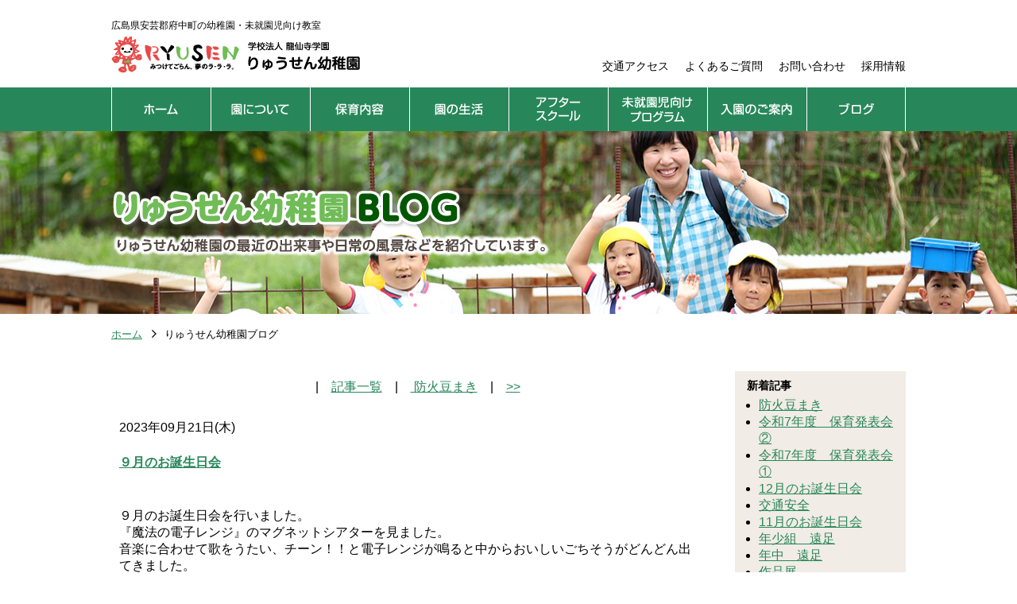

--- FILE ---
content_type: text/html; charset=UTF-8
request_url: https://www.ryusen.ed.jp/index.php?p=&d=blog&c=&type=article&art_quality=10&art_id=739
body_size: 23942
content:
<!DOCTYPE html>
<html lang="ja">
<head>
<meta charset="UTF-8">
<meta name="viewport" content="width=device-width, initial-scale=1.0">
<meta http-equiv="X-UA-Compatible" content="ie=edge">
<title>９月のお誕生日会 | りゅうせん幼稚園ブログ</title>
<meta name="keywords" content="ブログ,日記,広島市,幼稚園,府中町,教育,保育,園児募集,未就園児,龍仙寺,りゅうせんじ">
<meta name="description" content="広島県安芸郡府中町の幼稚園【りゅうせん幼稚園】。園の最近の出来事や日常の風景などをブログでご紹介しています。">
<meta property="og:title" content="９月のお誕生日会 | りゅうせん幼稚園ブログ" />
<meta property="og:type" content="website" />
<meta property="og:description" content="広島県安芸郡府中町の幼稚園【りゅうせん幼稚園】。園の最近の出来事や日常の風景などをブログでご紹介しています。" />
<meta property="og:url" content="https://www.ryusen.ed.jp/blog/" />
<meta property="og:site_name" content="学校法人龍仙寺学園 りゅうせん幼稚園" />

<meta name="twitter:card" content="summary_large_image" />
<meta name="twitter:title" content="９月のお誕生日会 | りゅうせん幼稚園ブログ" />
<meta name="twitter:description" content="広島県安芸郡府中町の幼稚園【りゅうせん幼稚園】。園の最近の出来事や日常の風景などをブログでご紹介しています。" />
<meta name="twitter:url" content="https://www.ryusen.ed.jp/blog/" />

<meta name="format-detection" content="telephone=no" />
<link rel="icon" href="https://www.ryusen.ed.jp/global-image/site/favicon.ico" type="image/vnd.microsoft.icon" />
<link rel="shortcut icon" href="https://www.ryusen.ed.jp/global-image/site/favicon.ico" type="image/vnd.microsoft.icon"  />
<link rel="apple-touch-icon" href="https://www.ryusen.ed.jp/global-image/site/webclip.png" />
<style type="text/css">
#extMdlBlogMngrHeaderDummy{width:100%;overflow:hidden;position:relative}#extMdlBlogMngrHeaderDummy h3{margin:0;position:absolute;white-space:nowrap;line-height:normal}#extMdlBlogMngrHeaderDummy h3 a{text-decoration:none !important}#coverArea h3{margin:0;position:absolute;white-space:nowrap;line-height:normal}#extHeaderEditInner h3 a{text-decoration:none !important}#extHeaderEditInner h3 a:hover{text-decoration:none !important}.layoutA{margin:0}.layoutA span.image{float:left;margin:0 1em 0.5em 0}.layoutB{margin:0}.layoutB span.image{float:right;margin:0 0 0.5em 1em}.layoutC{margin:0;text-align:left}.layoutC span.image{float:none;margin:0 auto;padding:0 0 1em 0}.layoutC span{text-align:left}.layoutD{margin:0;text-align:left}.layoutD span.image{float:none;margin:0 auto;padding:1em 0 0 0}.layoutD span{text-align:left} em.imgCap{margin:0.5em 0 0 0;font-style:normal;font-weight:bold;line-height:normal;font-size:0.8em;display:block;text-align:center}.bImgSizeS{width:25%}.bImgSizeM{width:45%}.bImgSizeL{width:70%}.bImgSizeLL{width:100%} span.image{display:block;text-align:center} span.image img{width:100%;border:none}.layoutA span.bImgSizeLL{margin-right:0 !important}.layoutB span.bImgSizeLL{margin-left:0 !important}.entry{width:100%;padding-bottom:50px}.entryInner{}.entryHeader{padding-bottom:3px;border-bottom-style:dotted;border-bottom-width:1px}.date{}.entry h3{font-size:16px;font-weight:bold;padding:0 0 8px 0;margin:20px 0 20px 0}.entry h3 span{padding-left:5px}.contents{}.contentInner{clear:both;margin:0 0 1em 0}.contentInner p{line-height:1.6em;margin:0;}.contentInner:after{content:".";display:block;height:0;clear:both;visibility:hidden}.entry p{}.entry .allView{clear:both;margin:0;padding-top:20px;text-align:right}.entry .posted{clear:both;margin:0;padding-top:20px;font-size:10px}.entry .trackbackUrl{margin-top:6px;padding-top:10px;font-size:10px;border-top-style:dotted;border-top-width:1px}.entry .trackbackUrl input{width:50%;cursor:text;font-size:10px}.entryOption{margin:0 0 30px 0;width:100%}.entryOptionHeader{margin:10px 0 0 0;width:100%}.entryOptionHeader h4{font-size:14px;font-weight:bold;padding:5px 10px;margin:20px 0}.entryOptionHeader h4 span{}.entryOptionHeader p{margin:10px 0} ul.entryOptionEntry{margin:0;padding:0;width:100%;list-style-type:none;list-style-position:outside} ul.entryOptionEntry li{margin:10px 10px;padding:0;width:100%} ul.entryOptionEntry li h6{margin:0 0 5px 0;font-size:1.1em} ul.entryOptionEntry li p{margin:0;padding:0 20px 0 0}.entryOption .posted{margin-top:5px;margin-right:20px;padding-top:5px;font-size:10px;border-top-style:dotted;border-top-width:1px}.entryOptionEntry table{margin:0 0 15px 0;width:100%;font-size:0.9em}.entryOptionEntry th{padding:4px 0 15px 0;width:10em;text-align:left;vertical-align:top;font-weight:normal}.entryOptionEntry td{padding:0 0 15px 0}.entryOptionEntry td input{width:70%;cursor:text}.entryOptionEntry td textarea{width:97%;height:10em;font-size:100%}.entryOptionEntry .btnArea{text-align:center}.entryOptionEntry .btnArea input{margin-right:0.5em}#commentFormHidden{margin:10px 10px 10px 10px}#commentFormHidden dd textarea{width:100%}.topPager{text-align:center;padding:10px 10px 20px 10px}#trackback{}#comment{}#commentForm{}.topPager-top{padding:5px 2px 13px 2px;font-size:1.0em}.topPager-top a{padding:5px 9px;margin:0 2px;display:inline;line-height:1.0em;text-decoration:none !important}.topPager-top b{padding:5px 9px;margin:0 2px;display:inline;line-height:1.0em}.topPager-top a:hover{text-decoration:none !important}.topPager-bottom{padding:13px 2px 5px 2px;font-size:1.0em}.topPager-bottom a{padding:5px 9px;margin:0 2px;display:inline;line-height:1.0em;text-decoration:none !important;}.topPager-bottom b{padding:5px 9px;margin:0 2px;display:inline;line-height:1.0em}.topPager-bottom a:hover{text-decoration:none !important}#pager-top a{padding:0;margin:0;display:inline;background:none;line-height:1.4em}#pager-bottom a{padding:0;margin:0;display:inline;background:none;line-height:1.4em}.entry-top{padding:0}.entry-top .entryInner{padding:0}.entry-top .entryInner a{display:block;padding:15px 5px;background:url(/usr-data/modules/extMdlBlogMngr/admin/common-img/sp_gnavi_arrow.png) no-repeat 98% 48%}.entry-top h3{margin:0;padding:0}.entry-top h3 span{padding-left:0}.entry-top .entryInner a, .entry-top .entryInner a:hover{text-decoration:none}.entry-top .entryInner a span, .entry-top .entryInner a:hover span{border:none}.entry{margin:10px 0;padding:0 10px;width:auto;border-bottom:1px solid #D1D1D1}.entry h3 span{padding-left:0}#comment{margin-top:10px}.entryOption{margin:0;width:auto}.entryOption h4{margin:0;background:none}.entryOption h4 a{cursor:pointer;display:block;padding:10px;text-align:center;font-weight:normal;-webkit-border-radius:4px;-moz-border-radius:4px;border-radius:4px;text-decoration:none}#bBlogArchiveSp{margin:10px 0;width:auto;padding:0}#bBlogArchiveSp .menuFrame{text-align:center}#bBlogArchiveSp select{color:#000;font-size:1.2em;padding:0}#bBlogCategorySp{margin:10px 0;width:auto;padding:0;text-align:center}#bBlogCategorySp .menuFrame{text-align:center}#bBlogCategorySp select{color:#000;font-size:1.2em;padding:0}.entryHeader{border :none}#bBlogNewArticle,#bBlogArchive,#bBlogCategory,#bBlogLink{width:100%}.sideMenu{padding:10px} h4.menuTitle{padding:0 0 5px 0;margin:0;font-size:14px;font-weight:bold;text-align:left} h4.menuTitle span{padding-left:5px}.menuFrame{padding:0 0 0 0;text-align:left}.menuFrame ul{margin:0;padding:0 0 0 20px;list-style-position:outside}.menuFrame li{margin:0;padding:0}.menuFrame li a{}#bBlogProfile{width:100%;text-align:center}#bBlogProfile .menuTitle{text-align:left}#bBlogProfile .profilePic{margin:0 auto;width:100%;text-align:center}#bBlogProfile .profilePic img{width:100%} p.nickname{font-weight:bold;padding:8px 0 0 0}#bBlogProfile p{margin:0;text-align:left}#bBlogCalendar{width:100%}#bBlogCalendar table{margin:0 auto;width:100%; font-size:10px;font-family:Verdana, Geneva, sans-serif}#bBlogCalendar caption.calendarhead{height:1.8em;font-size:12px;font-weight:bold}#bBlogCalendar caption a{font-weight:normal;font-size:10px}.lastMonth{float:left;width:3.5em;height:1em;display:block}.nextMonth{float:right;width:3.5em;height:1em;display:block}#bBlogCalendar th{padding:3px 0;width:14%;line-height:1em;text-align:center}#bBlogCalendar th.sun{width:15%}#bBlogCalendar th.sat{width:15%}#bBlogCalendar td{line-height:1.5em;height:1.5em;text-align:center}#bBlogCalendar td a{display:block;text-decoration:underline}#bBlogCalendar td a:hover{}#bBlogCalendar td.today{font-weight:bold}#bBlogSearch{width:100%}#bBlogSearch form{margin:0;padding:0}#bBlogSearch .searchBox{width:90%}#bBlogSearch .searchBox input{width:98%}#bBlogSearch .searchBtn{margin-top:2px;width:5em}#bBlogRss{width:100%}#bBlogRss p{margin:0;font-size:0.8em;font-family:Verdana, Geneva, sans-serif}#bBlogRss p a{padding:0 15px 0 0;background:url(/usr-data/modules/extMdlBlogMngr/units/extMdlBlogMngrRssReader/images/ico_rss.gif) no-repeat right} p.errBox{margin:0 0 10px 0;padding:5px;background:#F2C0C0;color:#EA4333} p.pUndefined{margin:0 0 10px 0;padding:5px;text-align:center}.fStyle01{font-family:'ゴシック','ヒラギノ角ゴ Pro W3','Hiragino Kaku Gothic Pro','メイリオ','Mayryo','ＭＳ Ｐゴシック','MS PGothic',sans-serif}.fStyle02{font-family:"明朝","ヒラギノ明朝 Pro W3","Hiragino Mincho Pro","ＭＳ Ｐ明朝","MS PMincho",serif}.fStyle03{font-family:Arial,Helvetica,sans-serif}.fStyle04{font-family:"Courier New",Courier,monospace}.fStyle05{font-family:Georgia,"Times New Roman",Times,serif}.fStyle06{font-family:Helvetica,Arial,sans-serif}.fStyle07{font-family:"Lucida Grande",Geneva,Arial,Verdana,sans-serif}.fStyle08{font-family:"Times New Roman",Times,serif}.fStyle09{font-family:"Trebuchet MS",Verdana,sans-serif}.fStyle10{font-family:Verdana,Arial,Helvetica,sans-serif}.fNormal{font-weight:normal}.fBold{font-weight:bold}.fItalic{font-weight:normal;font-style:italic}.fBItalic{font-weight:bold;font-style:italic}.w2{width:2em !important}.w3{width:3em !important}.w4{width:4em !important}.w5{width:5em !important}.w6{width:6em !important}.w7{width:7em !important}.w8{width:8em !important}.w9{width:9em !important}.w10{width:10em !important}.w11{width:11em !important}.w12{width:12em !important}.w100{width:100% !important;box-sizing:border-box !important}.lt{text-align:left !important}.ct{text-align:center !important}.rt{text-align:right !important}.pr5{padding-right:5px}.pb5{padding-bottom:5px}.pt5{padding-top:5px} p.extMdlFormGnrtrHr{padding:10px 0 0 0 !important;border-bottom-style:solid !important} input[type="text"],input[type="date"],input[type="password"],input[type="number"],input[type="email"]{-webkit-appearance:none;display:inline-block;transition:all 0.2s;height:35px;padding:0 10px;outline:0;box-sizing:border-box;font-size:100%;border-width:1px;border-style:solid;border-color:#DDD;background-color:#FFF;border-radius:3px} textarea{font-size:100%;border-width:1px;border-style:solid;border-color:#DDD;background-color:#FFF;border-radius:3px;padding:10px !important;box-sizing:border-box;outline:0} input[type="text"]:focus,input[type="date"]:focus,input[type="password"]:focus,input[type="number"]:focus,input[type="email"]:focus{border-width:1px;border-style:solid;z-index:1} input[readonly]:focus{border-color:inherit !important;box-shadow:none !important} input{vertical-align:middle;position:relative;margin:0} input:disabled{cursor:default} button{-webkit-appearance:none}.extMdlFormGnrtr{width:100%}.extMdlFormGnrtr h3.bTtl{font-size:1.4em;margin-bottom:1em}.extMdlFormGnrtr table.extMdlFormGnrtrTable{width:100%}.extMdlFormGnrtr table{margin:0 0 30px 0;border-collapse:collapse;border-spacing:0;border-top-style:solid;border-top-width:1px}.extMdlFormGnrtr th{padding:20px 20px 20px 0;width:25%;text-align:left;vertical-align:top;font-weight:normal;border-bottom-style:solid;border-bottom-width:1px}.extMdlFormGnrtr th.thImp::after{content:"必須";font-size:0.6em;padding:3px 4px 2px 4px;border-radius:2px;margin-left:7px;position:relative;top:-2px;line-height:1em;background-color:#F00 !important;color:#FFF}.extMdlFormGnrtr td{padding:20px 0 20px 0;text-align:left;vertical-align:top;border-bottom-style:solid;border-bottom-width:1px}.extMdlFormGnrtr table.extMdlFormGnrtrTable input[type="radio"]{margin-right:5px}.extMdlFormGnrtr table.extMdlFormGnrtrTable input[type="checkbox"]{margin-right:5px}.extMdlFormGnrtr table.extMdlFormGnrtrTable label{cursor:pointer}.extMdlFormGnrtr table.extMdlFormGnrtrTable td{vertical-align:middle}.extMdlFormGnrtr table.extMdlFormGnrtrTable td label{margin-right:15px}.extMdlFormGnrtr table.extMdlFormGnrtrTable td label:nth-last-of-type(1){margin-right:0}.extMdlFormGnrtr table.extMdlFormGnrtrTable td img{vertical-align:middle}.extMdlFormGnrtr td.extMdlFormGnrtrInner{padding:0}.extMdlFormGnrtr td.extMdlFormGnrtrInner table{margin:0;width:100%;border-top:none}.extMdlFormGnrtr td.extMdlFormGnrtrInner table th{padding:20px 0 20px 0;width:20%;text-align:left;vertical-align:middle;font-weight:normal;border-bottom-style:solid;border-bottom-width:1px}.extMdlFormGnrtr td.extMdlFormGnrtrInner table td{padding:20px 0 20px 0;text-align:left;vertical-align:middle;border-bottom-style:solid;border-bottom-width:1px}.extMdlFormGnrtr td.extMdlFormGnrtrInner3{padding:0 !important;border:none !important}.extMdlFormGnrtr td.extMdlFormGnrtrInner3 .extMdlFormGnrtrHr{padding:10px 0 0 0 !important;border-bottom-style:solid !important}.extMdlFormGnrtr td.extMdlFormGnrtrInner3 .extMdlFormGnrtrHr hr{display:none !important}.extMdlFormGnrtr td.extMdlFormGnrtrInner3 p.extMdlFormGnrtrGuide{margin:0 !important;padding:20px 0 5px 0 !important;border-bottom-style:solid !important;border-bottom-width:1px !important}.extMdlFormGnrtr td.extMdlFormGnrtrInner .listEnd{border-bottom:none !important}.extMdlFormGnrtr td.extMdlFormGnrtrInner table tbody tr:last-child th,.extMdlFormGnrtr td.extMdlFormGnrtrInner table tbody tr:last-child td{border-bottom:none !important}.extMdlFormGnrtr td.extMdlFormGnrtrInner2{padding:20px 0 20px 0}.extMdlFormGnrtr td.extMdlFormGnrtrInner2 table{margin:0;border:none}.extMdlFormGnrtr td.extMdlFormGnrtrInner2 table th{border:none}.extMdlFormGnrtr td.extMdlFormGnrtrInner2 table td{padding:0;text-align:left;vertical-align:middle;border:none}.extMdlFormGnrtrBtn{text-align:center}.extMdlFormGnrtrBtn input.extBtnClear,.extMdlFormGnrtrBtn input.extBtnBack{width:220px;position:relative;text-decoration:none !important;line-height:1em;font-weight:normal;cursor:pointer;border-radius:3px;transition:opacity 0.3s;border:0;color:#FFF;background-color:#B55D5E;font-size:1.1em;padding:0;height:50px}.extMdlFormGnrtrBtn input.extBtnClear:hover,.extMdlFormGnrtrBtn input.extBtnBack:hover{opacity:0.7}.extMdlFormGnrtrBtn input.extBtnNext,.extMdlFormGnrtrBtn input.extBtnSend{width:220px;position:relative;text-decoration:none !important;line-height:1em;font-weight:normal;cursor:pointer;border-radius:3px;transition:opacity 0.3s;border:0;color:#FFF;background-color:#345064;font-size:1.1em;padding:0;height:50px}.extMdlFormGnrtrBtn input.extBtnNext:hover,.extMdlFormGnrtrBtn input.extBtnSend:hover{opacity:0.7}.extMdlFormGnrtr td.textLs input,.extMdlFormGnrtr td.textLs textarea{width:20%}.extMdlFormGnrtr td.textLm input,.extMdlFormGnrtr td.textLm textarea{width:60%}.extMdlFormGnrtr td.textLl textarea{width:90%}.extMdlFormGnrtr .err{background:#F2C0C0 !important}.extMdlFormGnrtr .errBox{margin:0 0 10px 0;padding:5px;background:#F2C0C0;color:#EA4333}.extMdlFormGnrtrContainer th.calhead{padding:3px 5px}.extMdlFormGnrtrContainer .calweekdayrow th{padding:3px 5px;border-left:none}.extMdlFormGnrtrContainer .calender{width:200px}.extMdlFormGnrtrContainer .calender table{width:200px}.extMdlFormGnrtrContainer .cal{width:1px}.extMdlFormGnrtrContainer .calender td{padding:3px 5px}.subCommentTop,.subCommentSide,.subCommentBottom{font-size:0.8em}.timeBox select{width:4em !important}.extMdlFormGnrtrSP h3.bTtl{font-size:20px;margin-bottom:10px}.extMdlFormGnrtrSP{line-height:1.6}.extMdlFormGnrtrSP dt{margin-top:15px;margin-bottom:5px}.extMdlFormGnrtrSP dl dt.dtTitle + dt{margin-top:0}.extMdlFormGnrtrSP dd{}.extMdlFormGnrtrSP dt.dtTitle{margin-top:25px;margin-bottom:10px;font-weight:bold;font-size:18px}.extMdlFormGnrtrSP dl dt.dtTitle:first-child{margin-top:0}.extMdlFormGnrtrSP .err{background:#F2C0C0 !important}.extMdlFormGnrtrSP .errBox{margin-bottom:25px;padding:5px;background-color:#F2C0C0;color:#EA4333}.extMdlFormGnrtrSP .errBox ul{list-style:none;padding:0}.extMdlFormGnrtrSP ul.errBox li{}.extMdlFormGnrtrSP .spImp{position:relative;padding:3px;vertical-align:text-bottom;color:#FFF;background-color:#F30;font-weight:bold;font-size:11px;border-radius:4px}.extMdlFormGnrtrSP .spfileIconPdf{margin-right:3px;padding:3px;vertical-align:text-bottom;color:#FFF;background-color:#D2242D;font-weight:bold;font-size:11px;border-radius:4px}.extMdlFormGnrtrSP .spfileIconXls{margin-right:3px;padding:3px;vertical-align:text-bottom;color:#FFF;background-color:#70B53E;font-weight:bold;font-size:11px;border-radius:4px}.extMdlFormGnrtrSP .spfileIconDoc{margin-right:3px;padding:3px;vertical-align:text-bottom;color:#FFF;background-color:#3289D0;font-weight:bold;font-size:11px;border-radius:4px}.extMdlFormGnrtrSP .spfileIconJpg{margin-right:3px;padding:3px;vertical-align:text-bottom;color:#FFF;background-color:#34ABE3;font-weight:bold;font-size:11px;border-radius:4px}.extMdlFormGnrtrSP .spfileIconGif{margin-right:3px;padding:3px;vertical-align:text-bottom;color:#FFF;background-color:#FF8000;font-weight:bold;font-size:11px;border-radius:4px}.extMdlFormGnrtrSP .spfileIconPng{margin-right:3px;padding:3px;vertical-align:text-bottom;color:#FFF;background-color:#FFBF00;font-weight:bold;font-size:11px;border-radius:4px}.extMdlFormGnrtrSP input{padding:5px;font-size:14px}.extMdlFormGnrtrSP input[type="file"]{padding:5px 5px 5px 0}.extMdlFormGnrtrSP li{}.extMdlFormGnrtrSP .radioList{list-style:none}.extMdlFormGnrtrSP ul{padding-top:5px;display:block}.extMdlFormGnrtrSP li{background-color:#F4F4F4;display:block;width:100%;box-sizing:border-box !important;padding:10px;margin-bottom:1px}.extMdlFormGnrtrSP li:first-child{border-radius:3px 3px 0 0 / 3px 3px 0 0}.extMdlFormGnrtrSP li:last-child{border-radius:0 0 3px 3px / 0 0 3px 3px;margin-bottom:0}.extMdlFormGnrtrSP li label{}.extMdlFormGnrtrSP input[type="radio"]{width:auto;font-size:18px;margin:3px 0.5ex}.extMdlFormGnrtrSP .checkList{list-style:none}.extMdlFormGnrtrSP input[type="checkbox"]{width:auto;font-size:18px;margin:3px 0.5ex}.extMdlFormGnrtrSP .extMdlFormGnrtrBtn{margin-top:25px}.extMdlFormGnrtrSP .extMdlFormGnrtrBtn input.extBtnClear,.extMdlFormGnrtrSP .extMdlFormGnrtrBtn input.extBtnBack{-webkit-appearance:none;width:100%;position:relative;text-decoration:none !important;line-height:1em;font-weight:normal;cursor:pointer;border-radius:5px;border:0;color:#FFF;background-color:#B55D5E;font-size:18px;margin-bottom:10px;padding:0;height:50px}.extMdlFormGnrtrSP .extMdlFormGnrtrBtn input.extBtnNext,.extMdlFormGnrtrSP .extMdlFormGnrtrBtn input.extBtnSend{-webkit-appearance:none;width:100%;position:relative;text-decoration:none !important;line-height:1em;font-weight:normal;cursor:pointer;border-radius:5px;border:0;color:#FFF;background-color:#345064;font-size:18px;padding:0;height:50px}.extMdlFormGnrtrSP input[type="text"]{border:1px solid #DDD;width:200px;border-radius:4px}.extMdlFormGnrtrSP input[type="number"]{border:1px solid #DDD;border-radius:4px}.extMdlFormGnrtrSP input[type="tel"]{width:8em;border:1px solid #DDD;border-radius:4px}.extMdlFormGnrtrSP input[type="email"]{border:1px solid #DDD;width:100%;border-radius:4px;box-sizing:border-box !important}.extMdlFormGnrtrSP input[type="url"]{border:1px solid #DDD;width:100%;border-radius:4px;box-sizing:border-box !important}.extMdlFormGnrtrSP .time input{width:4em;text-align:center}.extMdlFormGnrtrSP textarea{border:1px solid #DDD;width:100%;border-radius:4px;box-sizing:border-box !important}.extMdlFormGnrtr2{line-height:1.6}.extMdlFormGnrtr2 dt{margin:20px 0 5px 0}.extMdlFormGnrtr2 dd{display:inline-block}.extMdlFormGnrtr2 h3.bTtl{font-size:1.4em;margin-bottom:1em}.extMdlFormGnrtr2 dt.dtTitle{margin:35px 0 0 0;font-size:1.2em;font-weight:bold}.extMdlFormGnrtr2 dl dt.dtTitle:first-child{margin-top:0}.extMdlFormGnrtr2 dl dt.dtTitle + dd{margin-top:15px;display:block}.extMdlFormGnrtr2 dd label{cursor:pointer}.extMdlFormGnrtr2 dd label{margin-right:15px}.extMdlFormGnrtr2 dd label:nth-last-of-type(1){margin-right:0}.extMdlFormGnrtr2 .err{background:#F2C0C0 !important}.extMdlFormGnrtr2 .errBox{padding:5px;background-color:#F2C0C0;color:#EA4333}.extMdlFormGnrtr2 .errBox ul{list-style:none}.extMdlFormGnrtr2 ul.errBox li{}.extMdlFormGnrtr2 .spImp{position:relative;padding:3px;vertical-align:text-bottom;color:#FFF;background-color:#F30;font-weight:bold;font-size:10px;border-radius:4px}.extMdlFormGnrtr2 .spfileIconPdf{position:relative;margin-right:3px;padding:3px;vertical-align:text-bottom;color:#FFF;background-color:#D2242D;font-weight:bold;font-size:11px;border-radius:4px}.extMdlFormGnrtr2 .spfileIconXls{position:relative;margin-right:3px;padding:3px;vertical-align:text-bottom;color:#FFF;background-color:#70B53E;font-weight:bold;font-size:11px;border-radius:4px}.extMdlFormGnrtr2 .spfileIconDoc{position:relative;margin-right:3px;padding:3px;vertical-align:text-bottom;color:#FFF;background-color:#3289D0;font-weight:bold;font-size:11px;border-radius:4px}.extMdlFormGnrtr2 .spfileIconJpg{position:relative;margin-right:3px;padding:3px;vertical-align:text-bottom;color:#FFF;background-color:#34ABE3;font-weight:bold;font-size:11px;border-radius:4px}.extMdlFormGnrtr2 .spfileIconGif{position:relative;margin-right:3px;padding:3px;vertical-align:text-bottom;color:#FFF;background-color:#FF8000;font-weight:bold;font-size:11px;border-radius:4px}.extMdlFormGnrtr2 .spfileIconPng{position:relative;margin-right:3px;padding:3px;vertical-align:text-bottom;color:#FFF;background-color:#FFBF00;font-weight:bold;font-size:11px;border-radius:4px}.extMdlFormGnrtr2 input{padding:0 10px;font-size:14px}.extMdlFormGnrtr2 input[type="file"]{padding:0}.extMdlFormGnrtr2 textarea{padding:0 10px;font-size:14px}.extMdlFormGnrtr2 dd.ddRadiobutton input{margin:0 7px 0 0}.extMdlFormGnrtr2 dd.ddCheckbox input{margin:0 7px 0 0}.extMdlFormGnrtr2 .extMdlFormGnrtrBtn{margin-top:60px;padding:0;text-align:center}.extMdlFormGnrtr2 .extMdlFormGnrtrBtn input{position:relative; padding:0;margin:0;line-height:2em;font-size:1em !important;font-weight:bold;color:#FFF;cursor:pointer;text-align:center;border-width:2px;border-color:#6B7F8E #223441 #223441 #6B7F8E;background:#345064}.extMdlFormGnrtr2 .extMdlFormGnrtrBtn input.extBtnBack{position:relative; padding:0;margin:0;line-height:2em;font-size:1em !important;font-weight:bold;color:#FFF;cursor:pointer;text-align:center;border-width:2px;border-color:#C9898A #753C3D #753C3D #C9898A;background:#B55D5E}.extMdlFormGnrtr2 dd.ddInputDaytime input{position:relative;border:1px solid #DDD;border-radius:4px}.extMdlFormGnrtr2 dd.ddCaptcha input{width:19%;position:relative;margin-top:5px;border:1px solid #DDD;border-radius:4px}.extMdlFormGnrtr2 dd.UploadChoice input{padding-top:0;font-size:12px}.extMdlFormGnrtr2 select{padding-right:5px}.ddGuidetext{margin-top:25px}.extMdlFormGnrtr2 .subCommentTop{display:block;margin-bottom:5px}.extMdlFormGnrtr2 .subCommentSide{margin-left:5px}.extMdlFormGnrtr2 .subCommentBottom{display:block;margin-top:5px}.clearfix:after{display:block;clear:both;height:0;visibility:hidden;content:".";line-height:0}.clearfix{display:inline-table;min-height:1%} * html .clearfix{height:1%}.clearfix{display:block}.coln{display:-ms-flexbox;display:flex;flex-wrap:wrap}.coln .box1,.coln .box2,.coln .box3,.coln .box4,.coln .box5,.coln .box6,.coln .box7,.coln .box8,.coln .box9{box-sizing:border-box;flex-grow:0;flex-shrink:0;display:flex;word-wrap:break-word}.coln .containerInner{max-width:100%}.coln .columnWrapper{display:flex;width:100%;box-sizing:border-box}#items .coln .box1,#items .coln .box2,#items .coln .box3,#items .coln .box4,#items .coln .box5,#items .coln .box6,#items .coln .box7,#items .coln .box8,#items .coln .box9{position:relative}#items .coln .containerInner{min-height:60px;max-width:100%;position:static !important}.col_sp{flex-wrap:wrap}.bcontainer-coln .bcontainer-inner{box-sizing:border-box;overflow:hidden}.col_sp .columnWrapper{flex-wrap:wrap}.col_sp.coln2.type1>div{width:100%}.col_sp.coln2.type1 .columnWrapper>div{width:100%}.col_sp.coln2.type2>div{width:50%}.col_sp.coln2.type2 .columnWrapper>div{width:50%}.bcontainer-type5 .col_sp.coln2>div,.bcontainer-type6 .col_sp.coln2>div,.bcontainer-type7 .col_sp.coln2>div,.bcontainer-type8 .col_sp.coln2>div{width:100%}.col_sp.coln3.type1>div{width:100%}.col_sp.coln3.type1 .columnWrapper>div{width:100%}.col_sp.coln3.type2>div{width:33.3333%}.col_sp.coln3.type2 .columnWrapper>div{width:33.3333%}.bcontainer-type5 .col_sp.coln3>div,.bcontainer-type6 .col_sp.coln3>div,.bcontainer-type7 .col_sp.coln3>div,.bcontainer-type8 .col_sp.coln3>div{width:100%}.col_sp.coln4.type1>div{width:100%}.col_sp.coln4.type1 .columnWrapper>div{width:100%}.col_sp.coln4.type2>div{width:50%}.col_sp.coln4.type2 .columnWrapper>div{width:50%}.col_sp.coln4.type3>div{width:25%}.col_sp.coln4.type3 .columnWrapper>div{width:25%}.bcontainer-type5 .col_sp.coln4>div,.bcontainer-type6 .col_sp.coln4>div,.bcontainer-type7 .col_sp.coln4>div,.bcontainer-type8 .col_sp.coln4>div{width:100%}.col_sp.coln5.type1>div{width:100%}.col_sp.coln5.type1 .columnWrapper>div{width:100%}.col_sp.coln5.type2>div{width:20%}.col_sp.coln5.type2 .columnWrapper>div{width:20%}.bcontainer-type5 .col_sp.coln5>div,.bcontainer-type6 .col_sp.coln5>div,.bcontainer-type7 .col_sp.coln5>div,.bcontainer-type8 .col_sp.coln5>div{width:100%}.col_sp.coln6.type1>div{width:100%}.col_sp.coln6.type1 .columnWrapper>div{width:100%}.col_sp.coln6.type2>div{width:50%}.col_sp.coln6.type2 .columnWrapper>div{width:50%}.col_sp.coln6.type3>div{width:33.33333%}.col_sp.coln6.type3 .columnWrapper>div{width:33.33333%}.col_sp.coln6.type4>div{width:16.66666%}.col_sp.coln6.type4 .columnWrapper>div{width:16.66666%}.bcontainer-type5 .col_sp.coln6>div,.bcontainer-type6 .col_sp.coln6>div,.bcontainer-type7 .col_sp.coln6>div,.bcontainer-type8 .col_sp.coln6>div{width:100%}.col_sp.coln7.type1>div{width:100%}.col_sp.coln7.type1 .columnWrapper>div{width:100%}.col_sp.coln7.type2>div{width:14.28571%}.col_sp.coln7.type2 .columnWrapper>div{width:14.28571%}.bcontainer-type5 .col_sp.coln7>div,.bcontainer-type6 .col_sp.coln7>div,.bcontainer-type7 .col_sp.coln7>div,.bcontainer-type8 .col_sp.coln7>div{width:100%}.col_sp.coln8.type1>div{width:100%}.col_sp.coln8.type1 .columnWrapper>div{width:100%}.col_sp.coln8.type2>div{width:50%}.col_sp.coln8.type2 .columnWrapper>div{width:50%}.col_sp.coln8.type3>div{width:25%}.col_sp.coln8.type3 .columnWrapper>div{width:25%}.col_sp.coln8.type4>div{width:12.5%}.col_sp.coln8.type4 .columnWrapper>div{width:12.5%}.bcontainer-type5 .col_sp.coln8>div,.bcontainer-type6 .col_sp.coln8>div,.bcontainer-type7 .col_sp.coln8>div,.bcontainer-type8 .col_sp.coln8>div{width:100%}.bcontainer-fix-window{display:flex}.bcontainer-fix-window .bcontainer-inner{width:100%}.bcontainer-fix-window .bcontainer-inner{min-height:100vh;align-items:center;display:flex}.bcontainer-fix-window .bcontainer-inner .coln{width:100%}.col1{width:100%}.col1 .box1{width:100%}.col2-1{}.col2-1 .box1{float:left;width:50%}.col2-1 .box2{float:right;width:50%}.col2-4{}.col2-4 .box1{float:left;width:23%}.col2-4 .box2{float:right;width:77%}.col2-5{}.col2-5 .box1{float:left;width:77%}.col2-5 .box2{float:right;width:23%}.col2-2{}.col2-2 .box1{float:left;width:33%}.col2-2 .box2{float:right;width:67%}.col2-3{}.col2-3 .box1{float:left;width:67%}.col2-3 .box2{float:right;width:33%}.col2-6{}.col2-6 .box1{float:left;width:38%}.col2-6 .box2{float:right;width:62%}.col2-7{}.col2-7 .box1{float:left;width:62%}.col2-7 .box2{float:right;width:38%}.col2-8{}.col2-8 .box1{float:right;width:100%}.col2-8 .box2{float:left;width:220px;margin-right:-100%}.col2-8 .box1 .page{width:100%}.col2-9{}.col2-9 .box1{float:left;width:100%;margin-right:-100%}.col2-9 .box2{float:right;width:220px}.col3-1{}.col3-1 .box1{float:left;width:33%}.col3-1 .box2{float:left;width:34%}.col3-1 .box3{float:right;width:33%}.col3-2{}.col3-2 .box1{float:left;width:25%}.col3-2 .box2{float:left;width:50%}.col3-2 .box3{float:right;width:25%}.col3-3{}.col3-3 .box1{float:left;width:25%}.col3-3 .box2{float:left;width:25%}.col3-3 .box3{float:right;width:50%}.col3-4{}.col3-4 .box1{float:left;width:50%}.col3-4 .box2{float:left;width:25%}.col3-4 .box3{float:right;width:25%}.col3-5{}.col3-5 .box1{float:left;width:100%}.col3-5 .box2{float:left;width:220px;margin-left:-100%}.col3-5 .box3{float:left;width:220px;margin-left:-220px}.col3-5 .box1 .page{width:100%}.col4{}.col4 .box1{float:left;width:25%}.col4 .box2{float:left;width:25%}.col4 .box3{float:left;width:25%}.col4 .box4{float:right;width:25%}.bTtlS{font-size:16px !important}.ttlBorderColor{border-color:#DDD}.bTtlS img{vertical-align:bottom}.bTtlS.type1 .inner{display:inline-flex;align-items:center}.bTtlS.type1 .inner .iconAreaOuter img{max-height:100%}.bTtlS.type1 .inner .title{font-size:1.8em;color:#333;font-weight:normal;line-height:1.4em;margin-top:0;margin-bottom:0;margin-left:17px}.bTtlS.type1 .inner .noIcon .title{margin-left:0}.bTtlS.type1 .inner .subtext{font-size:1em;color:#666;font-weight:normal;line-height:1.4em;margin-bottom:.25em;margin-bottom:0;margin-left:18px}.bTtlS.type1 .inner .noIcon .subtext{margin-left:0}.bTtlS.type2 .inner{display:block}.bTtlS.type2 .inner .title{font-size:1.8em;color:#333;font-weight:normal;line-height:1.4em;border-bottom:2px solid #DDD;padding-bottom:.5em}.bTtlS.type2 .inner .subtext{font-size:1em;color:#999;font-weight:normal;line-height:1.4em;margin-top:16px}.bTtlS.type3 .inner{display:inline-block;vertical-align:bottom}.bTtlS.type3 .inner .ttlAreaWrapper{width:100%;border-left:5px solid #000}.bTtlS.type3 .inner .title{font-size:1.8em;color:#333;font-weight:normal;padding-top:5px;padding-bottom:0;padding-left:23px}.bTtlS.type3 .inner .subtext{font-size:1em;color:#999;line-height:1.4em;padding-top:10px;padding-left:24px}.bTtlS.type4 .inner{display:inline-flex;align-items:center}.bTtlS.type4 .inner .iconAreaOuter img{max-height:100%}.bTtlS.type4 .inner .title{font-size:1.8em;color:#333;font-weight:normal;line-height:1.4em;padding-top:0;padding-bottom:0;padding-left:15px}.bTtlS.type4 .inner .noIcon .title{margin-left:0}.bTtlS.type4 .inner .subtext{font-size:.8em;color:#999;font-weight:normal;line-height:1.4em;padding-top:5px;padding-bottom:0;padding-left:16px}.bTtlS.type4 .inner .noIcon .subtext{margin-left:0}.bTtlS.type5 .inner{display:flex;align-items:center;border-bottom:2px solid #DDD;padding-bottom:1em}.bTtlS.type5 .inner .iconAreaOuter img{max-height:100%}.bTtlS.type5 .inner .ttlAreaWrapper{display:inline-flex;align-items:center}.bTtlS.type5 .inner .title{font-size:1.8em;color:#333;font-weight:normal;line-height:1.4em;margin-left:17px}.bTtlS.type5 .inner .subtext{font-size:1em;color:#999;font-weight:normal;line-height:1.4em;margin-left:15px}.bTtlS.type6{padding-bottom:2px}.bTtlS.type6 .inner{display:flex;align-items:center;border-bottom:2px dotted #DDD}.bTtlS.type6 .inner .ttlAreaWrapper{display:inline-flex;align-items:center;position:relative;padding-bottom:1em;border-bottom:6px solid #333;bottom:-4px}.bTtlS.type6 .inner .title{font-size:1.8em;color:#333;font-weight:normal;line-height:1.4em}.bTtlS.type6 .inner .subtext{font-size:1em;color:#999;font-weight:normal;line-height:1.4em;margin-left:15px}.bTtlS.type7 .inner{display:block;text-align:center}.bTtlS.type7 .inner .ttlAreaWrapper{display:inline-block;vertical-align:bottom}.bTtlS.type7 .inner .ttlAreaWrapper .title{padding-left:3em;padding-right:3em;font-size:1.8em;color:#333;font-weight:normal;line-height:1.4em;border-bottom:2px solid #DDD;padding-bottom:10px}.bTtlS.type7 .inner .ttlAreaWrapper .subtext{font-size:1em;color:#999;font-weight:normal;line-height:1.4em;margin-top:15px}.bTtlS.type8 .inner{display:block;text-align:center}.bTtlS.type8 .inner .ttlAreaWrapper{display:inline-block;vertical-align:bottom;padding:20px 70px 20px 70px;border:3px solid #666;background-color:#E6E6E6}.bTtlS.type8 .inner .title{font-size:1.8em;color:#333;font-weight:normal;line-height:1.4em}.bTtlS.type8 .inner .subtext{font-size:1em;color:#666;font-weight:normal;line-height:1.4em;margin-top:5px}.bTtlS.type9 .inner{display:block;text-align:center}.bTtlS.type9 .inner .ttlAreaWrapper{display:inline-block;vertical-align:bottom}.bTtlS.type9 .inner .title{font-size:1.8em;color:#333;font-weight:normal;line-height:1.4em;padding:15px 25px;border:3px solid #666;background-color:#E6E6E6;display:inline-block;vertical-align:bottom}.bTtlS.type9 .inner .subtext{font-size:1em;color:#999;font-weight:normal;line-height:1.4em;margin-top:1em}.bTtlS.type10 .inner{display:block;text-align:center}.bTtlS.type10 .inner .ttlAreaWrapper{display:inline-block;vertical-align:bottom}.bTtlS.type10 .inner .title{font-size:1.8em;color:#333;font-weight:normal;line-height:1.4em;margin-bottom:1em}.bTtlS.type10 .inner .subtext{font-size:1em;color:#999;font-weight:normal;line-height:1.4em;padding:8px 12px;border:2px solid #666;background-color:#E6E6E6;display:inline-block;vertical-align:bottom}.bTtlS.type11 .inner{display:block;text-align:center}.bTtlS.type11 .inner .ttlAreaWrapper{display:inline-block;vertical-align:bottom}.bTtlS.type11 .inner .ttlAreaWrapper .title:after{content:"";display:block;width:20px;margin:.6em auto 0 auto;border-bottom-width:4px;border-bottom-style:solid;border-bottom-color:#000;color:#000}.bTtlS.type11 .inner .title{font-size:1.8em;color:#333;font-weight:normal;line-height:1.4em}.bTtlS.type11 .inner .subtext{font-size:1em;color:#999;font-weight:normal;line-height:1.4em;margin-top:1.3em}.bTtlS.type12 .inner{display:block;text-align:center;overflow:hidden}.bTtlS.type12 .inner .ttlAreaWrapper{display:inline-block;vertical-align:bottom;padding-left:2em;padding-right:2em;max-width:calc(100% - 8em);position:relative}.bTtlS.type12 .inner .ttlAreaWrapper:before{position:absolute;top:50%;right:100%;content:'';width:400%;height:1px;background-color:#CCC}.bTtlS.type12 .inner .ttlAreaWrapper:after{position:absolute;top:50%;left:100%;content:'';width:400%;height:1px;background-color:#CCC}.bTtlS.type12 .inner .title{font-size:1.8em;color:#333;font-weight:normal;line-height:1.4em}.bTtlS.type12 .inner .subtext{font-size:1em;color:#999;font-weight:normal;line-height:1.4em;margin-top:.5em}.bTtlS.type13 .inner{display:block;text-align:center}.bTtlS.type13 .inner .ttlAreaWrapper{display:inline-block;vertical-align:bottom}.bTtlS.type13 .inner .title{font-size:1.8em;color:#333;font-weight:normal;line-height:1.4em;padding:10px 25px;border:3px solid #666;background-color:#E6E6E6}.bTtlS.type13 .inner .subtext{font-size:1em;color:#999;font-weight:normal;line-height:1.4em;margin-bottom:1em}.bTtlS.type14{text-align:center;padding-top:.5em}.bTtlS.type14 .inner{display:inline-block}.bTtlS.type14 .inner .ttlAreaWrapper{text-align:center;border-right:3px solid #000;border-bottom:3px solid #000;border-left:3px solid #000}.bTtlS.type14 .inner .ttlAreaWrapper .title{padding:20px 20px 20px 20px;margin-top:-0.6em;font-size:1.8em;color:#333;font-weight:normal;line-height:1.4em}.bTtlS.type14 .inner .ttlAreaWrapper .subtext{top:-.6em;position:relative;overflow:hidden;margin:0 -3px 0 -3px;display:flex;flex-direction:row;align-items:center;justify-content:center;text-align:center;font-size:1em;color:#999;font-weight:normal;line-height:1.4em}.bTtlS.type14 .inner .ttlAreaWrapper .subtext:before,.bTtlS.type14 .inner .ttlAreaWrapper .subtext:after{content:"";flex-grow:1;position:relative;top:50%;display:block;border-top:3px solid #000}.bTtlS.type14 .inner .ttlAreaWrapper .subtext:before{margin-right:10px}.bTtlS.type14 .inner .ttlAreaWrapper .subtext:after{margin-left:10px}.bTtlS.type15 .inner{display:block;text-align:center}.bTtlS.type15 .inner .ttlAreaWrapper{display:inline-flex;align-items:stretch;text-align:left;border:2px solid #666;box-sizing:border-box}.bTtlS.type15 .inner .title{display:flex;align-items:center;font-size:1.8em;color:#333;padding:8px 15px;font-weight:normal;line-height:1.4em;word-wrap:break-word;word-break:break-all}.bTtlS.type15 .inner .subtext{display:flex;align-items:center;font-size:1.8em;color:#FFF;background-color:#000;padding:8px 15px;font-weight:normal;line-height:1.4em;word-wrap:break-word;word-break:break-all}.bTtlS.type16 .inner{display:block;text-align:center}.bTtlS.type16 .inner .ttlAreaWrapper{display:inline-block;vertical-align:bottom;padding:0 70px;border-left:3px solid #666;border-right:3px solid #666}.bTtlS.type16 .inner .title{font-size:1.8em;color:#333;font-weight:normal;line-height:1.4em}.bTtlS.type16 .inner .subtext{font-size:1em;color:#666;font-weight:normal;line-height:1.4em}.bTtlS.type17 .inner{display:block;text-align:center}.bTtlS.type17 .inner .ttlAreaWrapper{display:inline-block;vertical-align:bottom;padding:0 70px;border-left:3px solid #666;border-right:3px solid #666}.bTtlS.type17 .inner .title{font-size:1.8em;color:#333;font-weight:normal;line-height:1.4em}.bTtlS.type17 .inner .subtext{font-size:1em;color:#666;font-weight:normal;line-height:1.4em}.bImgS{overflow:hidden}.bImgS .inner{position:relative;overflow:hidden}.bImgS .inner img{width:100%;margin:0 auto}.bImgS.original .inner,.bImgS.fixsize .inner{display:inline-block}.bImgS.align_left .inner,.bImgS .align_left .inner{}.bImgS.align_center{text-align:center}.bImgS.align_right{text-align:right}.bImgS ._img,.bImgS ._img_hover{display:block}.bImgS .inner a{position:relative;display:block}.bImgS.original .inner a,.bImgS.fixsize .inner a{display:inline-block;width:100%;vertical-align:top}.bImgS.noeffect .inner ._img_hover{display:none;opacity:0 !important}.bImgS.noeffect .inner.on ._img{opacity:0 !important}.bImgS.noeffect .inner.on ._img_hover{display:block;opacity:1 !important}.bImgS ._img_hover{position:absolute;top:0;opacity:0;right:0;left:0}.bImgS.fade .inner{-webkit-mask-image:url([data-uri])} @keyframes bimgS_fadeIn{from{opacity:0 } to{opacity:1 } }@keyframes bimgS_fadeOut{from{opacity:1 } to{opacity:0 ;display:none} }.bImgS .inner .caption{color:#333;background-color:transparent;left:0;margin:auto;position:absolute;right:0;top:auto;bottom:0;padding:10px 0}.bImgS .inner .caption.align_left{text-align:left}.bImgS .inner .caption.align_center{text-align:center}.bImgS .inner .caption.align_right{text-align:right}.bImgS .inner .caption.top{top:0;bottom:auto}.bMovieS{position:relative}.bMovieS .inner{height:100%}.bMovieS .bcu_video_o{height:100%}.bMovieS .bcu_video_i{height:100%;cursor:pointer;position:relative}.bMovieS .bcu_video_i .bcu_popup_trigger{display:block;position:relative}.bMovieS .bcu_video_i .bcu_video_main{height:100%}.bMovieS .bcu_video_i iframe{width:100%;height:100%;vertical-align:top}#contentsAreaSection .bMovieS .icon-play-box, .bMovieS .icon-play-box{display:flex;background-color:rgba(31,31,31,0.8);position:absolute;position:absolute;left:50%;top:50%;width:68px;height:48px;margin-left:-34px;margin-top:-24px;align-items:center;justify-content:center;border-radius:20%}#contentsAreaSection .bMovieS .icon-play-box:hover, .bMovieS .icon-play-box:hover{background-color:rgba(0,171,255,0.8)}#contentsAreaSection .bMovieS .icon-play-box .icon-play, .bMovieS .icon-play-box .icon-play{color:#FFF;font-size:20px}.bCustomS{overflow:hidden}.bCustomS_sp{overflow:hidden}.bCustomS-inner>div, .bCustomS-inner .col0-inner>div, .bCustomS-inner .col1-inner>div, .bCustomS-inner .col2-inner>div{position:relative}.bCustomS-inner .col1-inner{position:relative}.bCustomS-inner>.col1,.bCustomS-inner>.col2{flex-grow:0;flex-shrink:0}.bCustomS .bcu_is_admin{min-height:20px}.bCustomS .bsu-handler-click{cursor:pointer}.bCustomS .bTtl{width:auto}.bcu_title h1,.bcu_title h2,.bcu_title h3,.bcu_title h4,.bcu_title h5,.bcu_title h6{font-weight:normal;line-height:1.3em;overflow:hidden}.bCustomS .bcu_link>a,.bCustomS .bcu_link span{box-sizing:border-box;display:block}.bCustomS .bcu_link span img{display:inline;vertical-align:middle;border:none;position:absolute;top:50%;transform:translateY(-50%)}.bCustomS .bcu_link span img.icon-hover{display:none}.bCustomS .bcu_link_inner span.bcu_link_content{position:relative}#contentsArea .bCustomS .bcu_link>a:hover span img, .bCustomS .bcu_link>a:hover span img{border:none;opacity:1}.bCustomS .bcu_link>a:hover span img.icon-normal{display:none}.bCustomS .bcu_link>a:hover span img.icon-hover{display:inline}#contentsArea .bCustomS .bcu_link>a, .bCustomS .bcu_link>a{text-decoration:none}.bCustomS .bcu_image .bcu_inner{overflow:hidden;vertical-align:top}.bCustomS .bcu_image a.bcu_inner{display:block;text-decoration:none}.bCustomS .bcu_image .bcu_inner img{box-sizing:border-box;vertical-align:top}.bCustomS .bcu_image .bcu_inner .bcu_caption_box{display:block}.bCustomS .bcu_video .bcu_video_o{height:100%}.bCustomS .bcu_video .bcu_video_i{height:100%;cursor:pointer;position:relative}.bCustomS .bcu_video .bcu_video_i .bcu_popup_trigger{display:block}.bCustomS .bcu_video .bcu_video_i .bcu_video_main{height:100%}.bCustomS .bcu_video_i iframe{width:100%;height:100%;vertical-align:top}#contentsAreaSection .bCustomS .icon-play-box, .bCustomS .icon-play-box{display:flex;background-color:rgba(31,31,31,0.8);position:absolute;position:absolute;left:50%;top:50%;width:68px;height:48px;margin-left:-34px;margin-top:-24px;align-items:center;justify-content:center;border-radius:20%}#contentsAreaSection .bCustomS .icon-play-box .icon-play, .bCustomS .icon-play-box .icon-play{color:#FFF;font-size:20px}#items a.bcu_link, #items .bcu_link a{overflow:visible}.bGrid{width:100%;position:relative;overflow:hidden;box-sizing:border-box}.bGrid-inner{padding-bottom:100%;width:100%;transition:background-color .3s ease-out 0s}.bGrid-main{width:100%;height:100%;position:absolute;display:flex;align-items:center;overflow:auto}.bGrid-content{width:100%;box-sizing:border-box;max-height:100%}.bGrid.hover .bGrid-inner{background-color:rgba(255, 255, 255, .2)}.bGrid .bTtl{width:auto}.bGrid .bCU_imgBox{display:inline-block}.bGrid .bCU_imgHover:hover{opacity:1 !important}.bGrid .bgridIframeBox{width:100%}.bGrid .bgridIframeBox iframe{width:100%;height:100%}.bGrid_cf:before, .bGrid_cf:after{content:"";display:table}.bGrid_cf:after{clear:both}.bGrid_cf{zoom:1}.bcu_title h1,.bcu_title h2,.bcu_title h3,.bcu_title h4,.bcu_title h5,.bcu_title h6{font-weight:normal;line-height:1.3em;overflow:hidden}.bGrid .bcu_link>a,.bGrid .bcu_link span{box-sizing:border-box;display:block}.bGrid .bcu_link span img{display:inline;vertical-align:middle;border:none;position:absolute;top:50%;transform:translate3d(0, -50%, 0)}.bGrid .bcu_link span img.icon-hover{display:none}.bGrid .bcu_link_inner span.bcu_link_content{position:relative}#contentsArea .bGrid .bcu_link>a:hover span img{border:none;opacity:1}.bGrid .bcu_link>a:hover span img.icon-normal{display:none}.bGrid .bcu_link>a:hover span img.icon-hover{display:inline}.bGrid .bcu_image .bcu_inner{overflow:hidden}.bGrid .bcu_image a.bcu_inner{display:block;text-decoration:none}.bGrid .bcu_image .bcu_inner img{box-sizing:border-box}.bGrid .bcu_image .bcu_inner .bcu_caption_box{display:block}.bGrid .bcu_video .bcu_video_o{height:100%}.bGrid .bcu_video .bcu_video_i{height:100%;cursor:pointer;position:relative}.bGrid .bcu_video .bcu_video_i .bcu_popup_trigger{display:block}.bGrid .bcu_video .bcu_video_i .bcu_video_main{height:100%}.bGrid .bcu_video_i iframe{width:100%;height:100%;vertical-align:top}#contentsAreaSection .bGrid .icon-play-box{display:flex;background-color:rgba(31,31,31,0.8);position:absolute;position:absolute;left:50%;top:50%;width:68px;height:48px;margin-left:-34px;margin-top:-24px;align-items:center;justify-content:center;border-radius:20%}#contentsAreaSection .bGrid .icon-play-box:hover{background-color:rgba(0,171,255,0.8)}#contentsAreaSection .bGrid .icon-play-box .icon-play{color:#FFF;font-size:20px}#items .bcu_link a{overflow:visible}.bHtmlDummy .gridBox{overflow:hidden}.bHtmlDummy .gridLayout{margin-right:-10px;margin-top:-10px;display:-ms-grid;display:grid;-ms-grid-columns:calc(100% / 3) calc(100% / 3) calc(100% / 3);grid-template-columns:calc(100% / 3) calc(100% / 3) calc(100% / 3);-ms-grid-rows:100px 100px;grid-template-rows:100px 100px;background-color:#F90;color:#444}.bHtmlDummy .box{background-color:#444;color:#fff;border-radius:5px;font-size:150%;padding:20px;margin-right:10px;margin-top:10px;display:flex}.bHtmlDummy .a{-ms-grid-column:1;grid-column:1;-ms-grid-row:1;grid-row:1}.bHtmlDummy .b{-ms-grid-column:2;grid-column:2;-ms-grid-row:1;grid-row:1}.bHtmlDummy .c{-ms-grid-column:1;-ms-grid-column-span:2;grid-column:1/3;-ms-grid-row:2;grid-row:2}.bHtmlDummy .d{-ms-grid-column:3;grid-column:3;-ms-grid-row:1;-ms-grid-row-span:2;grid-row:1/3;align-items:center;justify-content:center}.bTableS .btable, .bTableS .btable th, .bTableS .btable td{box-sizing:border-box}.bTableS .btable{width:100%;border-collapse:collapse;border-spacing:0;border-top:1px solid #DDD;border-left:1px solid #DDD}.bTableS.layout_fix .btable{table-layout:fixed}.bTableS .btable th,.bTableS .btable td{padding:5px;text-align:left;vertical-align:top;border-right:1px solid #DDD;border-bottom:1px solid #DDD}.bTableS .btable th{font-weight:normal}.bTableS .btable th.center,.bTableS .btable td.center{text-align:center}.bTableS .btable th.right,.bTableS .btable td.right{text-align:right}.bTableS .btable th.middle,.bTableS .btable td.middle{vertical-align:middle}.bTableS .btable th.bottom,.bTableS .btable td.bottom{vertical-align:bottom}.bTableS .btable th.nowrap,.bTableS .btable td.nowrap{white-space:nowrap}.bTableS.splayout .has_shadow{position:relative;overflow:hidden}.bTableS.splayout .has_shadow.right:after{content:"";position:absolute;z-index:1;top:0;right:0;height:100%;width:0px;box-shadow:0 0 10px 2px rgba(0, 0, 0, 0.5)}.bTableS.splayout .has_shadow.left:before{content:"";position:absolute;z-index:1;top:0;left:0;height:100%;width:0px;box-shadow:0 0 10px 2px rgba(0, 0, 0, 0.5)}.bTableS.splayout .has_scroll{overflow-x:auto}.bTableS.splayout .has_scroll .btable{white-space:nowrap;table-layout:auto}.bTtl{}.bTtl h1,.bTtl h2,.bTtl h3,.bTtl h4,.bTtl h5,.bTtl h6{}.bSubTtl{}.bSubTtl h1,.bSubTtl h2,.bSubTtl h3,.bSubTtl h4,.bSubTtl h5,.bSubTtl h6{line-height:normal}.bImgttl{overflow:hidden}.bImgttl h1,.bImgttl h2,.bImgttl h3,.bImgttl h4,.bImgttl h5,.bImgttl h6{margin:0;padding:0;display:block;text-indent:-9999px;font-size:0.1em;line-height:0.1em;background-position:0 0;background-repeat:no-repeat}.bImgttlSp h1,.bImgttlSp h2,.bImgttlSp h3,.bImgttlSp h4,.bImgttlSp h5,.bImgttlSp h6{margin:0;padding:0;display:block}.bImgttlSp h1 img,.bImgttlSp h2 img,.bImgttlSp h3 img,.bImgttlSp h4 img,.bImgttlSp h5 img,.bImgttlSp h6 img{width:100%}.bTtlBg{}.bTtlBg h1,.bTtlBg h2,.bTtlBg h3,.bTtlBg h4,.bTtlBg h5,.bTtlBg h6{}.bTxt{}.bTxt p{margin:0;padding:0}.bImg{text-align:center}.bImg img{width:100%}.bImg p.imgCap{padding-top:5px;font-weight:bold;text-align:center}.bImgOrg{overflow:hidden}.bImgbtn{overflow:hidden}.bImgbtn img{vertical-align:bottom}.bImgTxt{overflow:hidden}.bImgTxt .bImgTxtLeft{float:left;text-align:center}.bImgTxt .bImgTxtLeft img{width:100%}.bImgTxt .bImgTxtLeft p.imgCap{}.bImgTxt .bImgTxtRight{}.bImgTxt .bImgTxtRight p{}.bTxtImg{}.bTxtImg .bTxtImgLeft{}.bTxtImg .bTxtImgLeft p{}.bTxtImg .bTxtImgRight{float:right;text-align:center;overflow:hidden}.bTxtImg .bTxtImgRight img{width:100%}.bTxtImg .bTxtImgRight p.imgCap{}.bVImgTxt{}.bVImgTxt .bVImgTxtImg img{width:100%}.bImgTtlTxt{}.bImgTtlTxt .bImgTtlTxtLeft{float:left}.bImgTtlTxt .bImgTtlTxtLeft img{width:100%}.bImgTtlTxt .bImgTtlTxtRight{}.bImgTtlTxt .bImgTtlTxtRight h5{}.bImgTtlTxt .bImgTtlTxtRight p{}.bVImgTtlTxt{}.bVImgTtlTxt .bVImgTtlTxtImg img{width:100%}.bVImgTtlTxt2{overflow:hidden}.bVImgTtlTxt2 .bVImgTtlTxt2Img img{width:100%}.bVImgTtlTxt2 .bVImgTtlTxt2Left{float:left;width:50%}.bVImgTtlTxt2 .bVImgTtlTxt2Right{float:right;width:50%}.spLayout .bVImgTtlTxt2Left{float:none;width:100%}.spLayout .bVImgTtlTxt2Right{float:none;width:100%}.spLayout .bVImgTtlTxt2Left div.bVImgTtlTxt2Inner{margin:0 0 30px 0}.spLayout .bVImgTtlTxt2Right div.bVImgTtlTxt2Inner{margin:0}.bVImgTtlTxt2Scroller{width:3000px;overflow:hidden}.bVImgTtlTxt2Scroller ul{list-style:none;list-style-position:outside}.bVImgTtlTxt2Scroller li{width:480px;display:inline;float:left}.containerInner .bVImgTtlTxt2Scroller li a span{border:none}.bImgTtlTxt2{overflow:hidden}.bImgTtlTxt2Left{float:left;width:50%}.bImgTtlTxt2Right{float:right;width:50%}.bImgTtlTxt2 .bImgTtlTxt2Img{float:left}.bImgTtlTxt2 .bImgTtlTxt2Img img{width:100%}.spLayout .bImgTtlTxt2Left{float:none;width:100%}.spLayout .bImgTtlTxt2Right{float:none;width:100%;}.spLayout .bImgTtlTxt2Left div.bImgTtlTxt2Inner{margin:0 0 20px 0}.spLayout .bImgTtlTxt2Right div.bImgTtlTxt2Inner{margin:0}.bImgTtlTxt2Scroller{width:3000px;overflow:hidden}.bImgTtlTxt2Scroller ul{list-style:none;list-style-position:outside}.bImgTtlTxt2Scroller li{width:480px;display:inline;float:left}.bImgTtlTxt2Scroller li img{width:100%}.containerInner .bImgTtlTxt2Scroller li a span{border:none}.bImg2Txt2{overflow:hidden}.bImg2Txt2 p.imgCap{text-align:center}.bImg2Txt2 p{text-align:left}.bImg2Txt2 .bImg2Txt2Left{float:left;width:50%}.bImg2Txt2 .bImg2Txt2Left img{width:100%}.bImg2Txt2 .bImg2Txt2Right{float:right;width:50%}.bImg2Txt2 .bImg2Txt2Right img{width:100%}.spLayout .bImg2Txt2Left{float:none;width:100%}.spLayout .bImg2Txt2Right{float:none;width:100%}.spLayout .bImg2Txt2Left div.bImg2Txt2Inner{margin:0 0 30px 0}.spLayout .bImg2Txt2Right div.bImg2Txt2Inner{margin:0}.bImg2Txt2Scroller{width:3000px;overflow:hidden}.bImg2Txt2Scroller ul{list-style:none;list-style-position:outside}.bImg2Txt2Scroller li{width:480px;display:inline;float:left}.bImg2Txt2Scroller li img{width:100%}.containerInner .bImg2Txt2Scroller li a span{border:none}.bImg2Txt2 .pointer span{margin-right:5px}.bImg2Txt2 .pointer span:last-child{margin-right:0}.bImg3Txt3{overflow:hidden}.bImg3Txt3 img{width:100%}.bImg3Txt3 p.imgCap{}.bImg3Txt3 p{margin:0;text-align:left}.bImg3Txt3 .bImg3Txt3Left{float:left;width:33.333333%}.bImg3Txt3 .bImg3Txt3Center{float:left;width:33.333333%}.bImg3Txt3 .bImg3Txt3Right{float:right;width:33.333333%}.bImg3Txt3.spLayout .bImg3Txt3Left{float:none;width:100%}.bImg3Txt3.spLayout .bImg3Txt3Center{float:none;width:100%}.bImg3Txt3.spLayout .bImg3Txt3Right{float:none;width:100%}.bImg3Txt3.spLayout .bImg3Txt3Left div.bImg3Txt3Inner{margin:0 0 30px}.bImg3Txt3.spLayout .bImg3Txt3Center div.bImg3Txt3Inner{margin:0 0 30px}.bImg3Txt3.spLayout .bImg3Txt3Right div.bImg3Txt3Inner{margin:0}.bImg3Txt3Scroller{width:3000px;overflow:hidden}.bImg3Txt3Scroller ul{list-style:none;list-style-position:outside}.bImg3Txt3Scroller li{width:480px;display:inline;float:left}.bImg3Txt3Scroller li img{width:100%}.containerInner .bImg3Txt3Scroller li a span{border:none}.bImg3Txt3 .pointer span{margin-right:5px}.bImg3Txt3 .pointer span:last-child{margin-right:0}.bList2{}.bItems{}.bItems ol{list-style-position:outside}.bItems ol li{}.bItems ol li:last-child{margin-bottom:0}.bLine{}.bLine hr{}.bLineBorderNone{font-size:0.1em;line-height:0.1em;width:100%}.bLineBorderNone hr{display:none}.bPdf{}.bPdf .bPdfLeft{float:left;width:26px}.bPdf .bPdfLeft img{}.bPdf .bPdfRight{margin-left:47px}.bPdf .bPdfRight p{}.bPageTop{}.bPageTop p{}.bAnchor ul li.nobg a{background-image:none}.bAnchor .iconF span{padding-left:7px}.bAnchor ul li.imgBg{}.bAnchor ul li.imgBg a{padding:8px 12px 5px 12px}.bAnchorSide{}.bAnchorSide ul{list-style:none;white-space:nowrap}.bAnchorSide ul li{float:left}.bAnchorSide ul li.nobg a{background-image:none}.bAnchorSide .iconF span{padding-left:7px}.bAnchorSide ul li.imgBg{}.bAnchorSide ul li.imgBg a{display:block;padding:8px 25px 5px 25px}.bFlash{}.bFlash h5{}.bFlaDl{width:100%}.bFlaDl .bFlaDlLeft{}.bFlaDl .bFlaDlLeft p{margin:0;font-size:0.8em;line-height:1.4em}.bFlaDl .bFlaDlRight{margin:6px 0 0 0;width:160px}.bMap{}.bRssReader ul{list-style-position:outside}.bRssReader ul li{width:auto}.bRssReader ul li div{overflow:hidden;width:100%;box-sizing:border-box}.bRssReader ul li img{border:0;max-width:100%;float:none;box-sizing:border-box}.bRssReader ul li p{border:0;max-width:100%;float:none;box-sizing:border-box}.bRssReader li span{}.bRssReader li h3{}.bContact{}.bContact .err{background:#F2C0C0 !important}.bContact .errBox{margin:0 0 10px 0;padding:5px;background:#F2C0C0;color:#EA4333}.bContact p.bContactSend{}.bContact td .bContactInner table{border:none;padding:0}.bContact td .bContactInner table td{border:none;padding:0}.bContact td .bContactInner table td input{width:100%}.bContactContainer{width:210px}.bContactContainer table{width:205px}.bContactContainer table th.calhead{padding:3px 5px}.bContactContainer table .calweekdayrow th{padding:3px 5px;border-left:none}.bContactContainer table td{padding:3px 5px}.bContactSP .w100{width:100% !important;box-sizing:border-box !important}.bContactSP .err{background:#F2C0C0 !important}.bContactSP .errBox{padding:5px;background-color:#F2C0C0;color:#EA4333}.bContactSP .errBox ul{list-style:none}.bContactSP ul.errBox li{}.bContactSP .spImp{position:relative;padding:3px;vertical-align:text-bottom;color:#FFF;background-color:#F30;font-weight:bold;font-size:11px;border-radius:4px}.bContactSP .spfileIconPdf{margin-right:3px;padding:3px;vertical-align:text-bottom;color:#FFF;background-color:#D2242D;font-weight:bold;font-size:11px;border-radius:4px}.bContactSP .spfileIconXls{margin-right:3px;padding:3px;vertical-align:text-bottom;color:#FFF;background-color:#70B53E;font-weight:bold;font-size:11px;border-radius:4px}.bContactSP .spfileIconDoc{margin-right:3px;padding:3px;vertical-align:text-bottom;color:#FFF;background-color:#3289D0;font-weight:bold;font-size:11px;border-radius:4px}.bContactSP .spfileIconJpg{margin-right:3px;padding:3px;vertical-align:text-bottom;color:#FFF;background-color:#34ABE3;font-weight:bold;font-size:11px;border-radius:4px}.bContactSP .spfileIconGif{margin-right:3px;padding:3px;vertical-align:text-bottom;color:#FFF;background-color:#FF8000;font-weight:bold;font-size:11px;border-radius:4px}.bContactSP .spfileIconPng{margin-right:3px;padding:3px;vertical-align:text-bottom;color:#FFF;background-color:#FFBF00;font-weight:bold;font-size:11px;border-radius:4px}.bContactSP input{padding:5px;font-size:14px}.bContactSP li{}.bContactSP .radioList{list-style:none}.bContactSP ul{padding-top:5px;display:block}.bContactSP li{background:linear-gradient(to top, #F4F4F4, #E6E6E6);display:block;width:100%;box-sizing:border-box !important;padding:10px}.bContactSP li:first-child{border-radius:8px 8px 0 0 / 8px 8px 0 0}.bContactSP li:last-child{border-radius:0 0 8px 8px / 0 0 8px 8px}.bContactSP li label{}.bContactSP input[type="radio"]{width:auto;font-size:18px;margin:3px 0.5ex}.bContactSP .checkList{list-style:none}.bContactSP input[type="checkbox"]{width:auto;font-size:18px;margin:3px 0.5ex}.bContactSP .bContactBtn input.bContact_bBtnConf{-webkit-appearance:none;width:100%;position:relative;text-decoration:none !important;line-height:1em;font-weight:normal;cursor:pointer;border-radius:3px;border:0;color:#FFF;background-color:#345064;font-size:18px;padding:0;height:50px}.bContactSP .bContactBtn input[name="bContact_bBtnSend"]{-webkit-appearance:none;width:100%;position:relative;text-decoration:none !important;line-height:1em;font-weight:normal;cursor:pointer;border-radius:3px;border:0;color:#FFF;background-color:#345064;font-size:18px;padding:0;height:50px}.bContactSP .bContactBtn input.bContact_bBtnBack{margin-top:10px;-webkit-appearance:none;width:100%;position:relative;text-decoration:none !important;line-height:1em;font-weight:normal;cursor:pointer;border-radius:3px;border:0;color:#FFF;background-color:#B55D5E;font-size:18px;padding:0;height:50px}.bContactSP input[type="text"]{border:1px solid #DDD;width:200px;border-radius:4px}.bContactSP input[type="number"]{border:1px solid #DDD;border-radius:4px}.bContactSP input[type="tel"]{width:8em;border:1px solid #DDD;border-radius:4px}.bContactSP input[type="email"]{border:1px solid #DDD;width:100%;border-radius:4px;box-sizing:border-box !important}.bContactSP input[type="url"]{border:1px solid #DDD;width:100%;border-radius:4px;box-sizing:border-box !important}.bContactSP .time input{width:3em;text-align:center}.bContactSP textarea{-webkit-appearance:none;border:1px solid #DDD;width:100%;border-radius:4px;box-sizing:border-box !important}.bContactSP input#bctt_captcha{margin-top:5px}.bSiteMap{}.bSiteMap ul{list-style-position:outside}.bSiteMap ul li{}.bCategory{}.bCategory ul{list-style-position:outside}.bCategory ul li{}.bImg4TtlTxt4{width:100%;overflow:hidden}.bImg4TtlTxt4Inner{position:relative;margin-right:-10px;/zoom:1}.bImg4TtlTxt4 span{margin:0 0 7px 0;display:block}.bImg4TtlTxt4 img{width:100%}.bImg4TtlTxt4 p.imgCap{margin:0 0 10px 0;padding:0;font-weight:bold;text-align:center;line-height:1.4em}.bImg4TtlTxt4 p{margin:0;text-align:left}.bImg4TtlTxt4 .bImg4TtlTxt4BoxInner{}.bImg4TtlTxt4 .bImg4TtlTxt4BoxInner h4{margin:0 0 5px 0;padding:0;font-size:1.2em;line-height:1.4em;text-align:left}.bImg4TtlTxt4 .bImg4TtlTxt4Left{float:left;width:25%}.bImg4TtlTxt4 .bImg4TtlTxt4CenterLeft{float:left;width:25%}.bImg4TtlTxt4 .bImg4TtlTxt4CenterRight{float:left;width:25%}.bImg4TtlTxt4 .bImg4TtlTxt4Right{float:right;width:25%;margin-left:-1px}.bImg4TtlTxt4 .bImg4TtlTxt4Left .bImg4TtlTxt4BoxInner{margin:0 10px 0 0}.bImg4TtlTxt4 .bImg4TtlTxt4CenterLeft .bImg4TtlTxt4BoxInner{margin:0 10px 0 0}.bImg4TtlTxt4 .bImg4TtlTxt4CenterRight .bImg4TtlTxt4BoxInner{margin:0 10px 0 0}.bImg4TtlTxt4 .bImg4TtlTxt4Right .bImg4TtlTxt4BoxInner{margin:0 10px 0 0}.col1 .bImg4TtlTxt4 .bImg4TtlTxt4Left .bImg4TtlTxt4BoxInner{margin:0 10px 0 0}.col1 .bImg4TtlTxt4 .bImg4TtlTxt4CenterLeft .bImg4TtlTxt4BoxInner{margin:0 10px 0 0}.col1 .bImg4TtlTxt4 .bImg4TtlTxt4CenterRight .bImg4TtlTxt4BoxInner{margin:0 10px 0 0}.col1 .bImg4TtlTxt4 .bImg4TtlTxt4Right .bImg4TtlTxt4BoxInner{margin:0 10px 0 0}.col2-1 .bImg4TtlTxt4 .bImg4TtlTxt4BoxInner h4{font-size:1em;line-height:1.4em}.col2-1 .bImg4TtlTxt4 p{font-size:0.8em;line-height:1.4em}.col2-1 .bImg4TtlTxt4 .bImg4TtlTxt4Left .bImg4TtlTxt4BoxInner{margin:0 10px 0 0}.col2-1 .bImg4TtlTxt4 .bImg4TtlTxt4CenterLeft .bImg4TtlTxt4BoxInner{margin:0 10px 0 0}.col2-1 .bImg4TtlTxt4 .bImg4TtlTxt4CenterRight .bImg4TtlTxt4BoxInner{margin:0 10px 0 0}.col2-1 .bImg4TtlTxt4 .bImg4TtlTxt4Right .bImg4TtlTxt4BoxInner{margin:0 10px 0 0}.col2-2 .bImg4TtlTxt4 .bImg4TtlTxt4BoxInner h4{font-size:1em;line-height:1.4em}.col2-2 .bImg4TtlTxt4 p{font-size:0.8em;line-height:1.4em}.col2-2 .box2 .bImg4TtlTxt4 .bImg4TtlTxt4Left .bImg4TtlTxt4BoxInner{margin:0 10px 0 0}.col2-2 .box2 .bImg4TtlTxt4 .bImg4TtlTxt4CenterLeft .bImg4TtlTxt4BoxInner{margin:0 10px 0 0}.col2-2 .box2 .bImg4TtlTxt4 .bImg4TtlTxt4CenterRight .bImg4TtlTxt4BoxInner{margin:0 10px 0 0}.col2-2 .box2 .bImg4TtlTxt4 .bImg4TtlTxt4Right .bImg4TtlTxt4BoxInner{margin:0 10px 0 0}.col2-3 .bImg4TtlTxt4 .bImg4TtlTxt4BoxInner h4{font-size:1em;line-height:1.4em}.col2-3 .bImg4TtlTxt4 p{font-size:0.8em;line-height:1.4em}.col2-3 .box1 .bImg4TtlTxt4 .bImg4TtlTxt4Left .bImg4TtlTxt4BoxInner{margin:0 10px 0 0}.col2-3 .box1 .bImg4TtlTxt4 .bImg4TtlTxt4CenterLeft .bImg4TtlTxt4BoxInner{margin:0 10px 0 0}.col2-3 .box1 .bImg4TtlTxt4 .bImg4TtlTxt4CenterRight .bImg4TtlTxt4BoxInner{margin:0 10px 0 0}.col2-3 .box1 .bImg4TtlTxt4 .bImg4TtlTxt4Right .bImg4TtlTxt4BoxInner{margin:0 10px 0 0}.col2-4 .bImg4TtlTxt4 .bImg4TtlTxt4BoxInner h4{font-size:1em;line-height:1.4em}.col2-4 .bImg4TtlTxt4 p{font-size:0.8em;line-height:1.4em}.col2-4 .box2 .bImg4TtlTxt4 .bImg4TtlTxt4Left .bImg4TtlTxt4BoxInner{margin:0 10px 0 0}.col2-4 .box2 .bImg4TtlTxt4 .bImg4TtlTxt4CenterLeft .bImg4TtlTxt4BoxInner{margin:0 10px 0 0}.col2-4 .box2 .bImg4TtlTxt4 .bImg4TtlTxt4CenterRight .bImg4TtlTxt4BoxInner{margin:0 10px 0 0}.col2-4 .box2 .bImg4TtlTxt4 .bImg4TtlTxt4Right .bImg4TtlTxt4BoxInner{margin:0 10px 0 0}.col2-5 .bImg4TtlTxt4 .bImg4TtlTxt4BoxInner h4{font-size:1em;line-height:1.4em}.col2-5 .bImg4TtlTxt4 p{font-size:0.8em;line-height:1.4em}.col2-5 .box1 .bImg4TtlTxt4 .bImg4TtlTxt4Left .bImg4TtlTxt4BoxInner{margin:0 10px 0 0}.col2-5 .box1 .bImg4TtlTxt4 .bImg4TtlTxt4CenterLeft .bImg4TtlTxt4BoxInner{margin:0 10px 0 0}.col2-5 .box1 .bImg4TtlTxt4 .bImg4TtlTxt4CenterRight .bImg4TtlTxt4BoxInner{margin:0 10px 0 0}.col2-5 .box1 .bImg4TtlTxt4 .bImg4TtlTxt4Right .bImg4TtlTxt4BoxInner{margin:0 10px 0 0}.col2-6 .bImg4TtlTxt4 .bImg4TtlTxt4BoxInner h4{font-size:1em;line-height:1.4em}.col2-6 .bImg4TtlTxt4 p{font-size:0.8em;line-height:1.4em}.col2-6 .box2 .bImg4TtlTxt4 .bImg4TtlTxt4Left .bImg4TtlTxt4BoxInner{margin:0 10px 0 0}.col2-6 .box2 .bImg4TtlTxt4 .bImg4TtlTxt4CenterLeft .bImg4TtlTxt4BoxInner{margin:0 10px 0 0}.col2-6 .box2 .bImg4TtlTxt4 .bImg4TtlTxt4CenterRight .bImg4TtlTxt4BoxInner{margin:0 10px 0 0}.col2-6 .box2 .bImg4TtlTxt4 .bImg4TtlTxt4Right .bImg4TtlTxt4BoxInner{margin:0 10px 0 0}.col2-7 .bImg4TtlTxt4 .bImg4TtlTxt4BoxInner h4{font-size:1em;line-height:1.4em}.col2-7 .bImg4TtlTxt4 p{font-size:0.8em;line-height:1.4em}.col2-7 .box1 .bImg4TtlTxt4 .bImg4TtlTxt4Left .bImg4TtlTxt4BoxInner{margin:0 10px 0 0}.col2-7 .box1 .bImg4TtlTxt4 .bImg4TtlTxt4CenterLeft .bImg4TtlTxt4BoxInner{margin:0 10px 0 0}.col2-7 .box1 .bImg4TtlTxt4 .bImg4TtlTxt4CenterRight .bImg4TtlTxt4BoxInner{margin:0 10px 0 0}.col2-7 .box1 .bImg4TtlTxt4 .bImg4TtlTxt4Right .bImg4TtlTxt4BoxInner{margin:0 10px 0 0}.col2-8 .bImg4TtlTxt4 .bImg4TtlTxt4BoxInner h4{font-size:1em;line-height:1.4em}.col2-8 .bImg4TtlTxt4 p{font-size:0.8em;line-height:1.4em}.col2-8 .box1 .bImg4TtlTxt4 .bImg4TtlTxt4Left .bImg4TtlTxt4BoxInner{margin:0 10px 0 0}.col2-8 .box1 .bImg4TtlTxt4 .bImg4TtlTxt4CenterLeft .bImg4TtlTxt4BoxInner{margin:0 10px 0 0}.col2-8 .box1 .bImg4TtlTxt4 .bImg4TtlTxt4CenterRight .bImg4TtlTxt4BoxInner{margin:0 10px 0 0}.col2-8 .box1 .bImg4TtlTxt4 .bImg4TtlTxt4Right .bImg4TtlTxt4BoxInner{margin:0 10px 0 0}.col2-9 .bImg4TtlTxt4 .bImg4TtlTxt4BoxInner h4{font-size:1em;line-height:1.4em}.col2-9 .bImg4TtlTxt4 p{font-size:0.8em;line-height:1.4em}.col2-9 .box1 .bImg4TtlTxt4 .bImg4TtlTxt4Left .bImg4TtlTxt4BoxInner{margin:0 10px 0 0}.col2-9 .box1 .bImg4TtlTxt4 .bImg4TtlTxt4CenterLeft .bImg4TtlTxt4BoxInner{margin:0 10px 0 0}.col2-9 .box1 .bImg4TtlTxt4 .bImg4TtlTxt4CenterRight .bImg4TtlTxt4BoxInner{margin:0 10px 0 0}.col2-9 .box1 .bImg4TtlTxt4 .bImg4TtlTxt4Right .bImg4TtlTxt4BoxInner{margin:0 10px 0 0}.col3-1 .bImg4TtlTxt4 .bImg4TtlTxt4BoxInner h4{font-size:1em;line-height:1.4em}.col3-1 .bImg4TtlTxt4 p{font-size:0.8em;line-height:1.4em}.col3-2 .bImg4TtlTxt4 .bImg4TtlTxt4BoxInner h4{font-size:1em;line-height:1.4em}.col3-2 .bImg4TtlTxt4 p{font-size:0.8em;line-height:1.4em}.col3-3 .bImg4TtlTxt4 .bImg4TtlTxt4BoxInner h4{font-size:1em;line-height:1.4em}.col3-3 .bImg4TtlTxt4 p{font-size:0.8em;line-height:1.4em}.col3-3 .box3 .bImg4TtlTxt4 .bImg4TtlTxt4Left .bImg4TtlTxt4BoxInner{margin:0 10px 0 0}.col3-3 .box3 .bImg4TtlTxt4 .bImg4TtlTxt4CenterLeft .bImg4TtlTxt4BoxInner{margin:0 10px 0 0}.col3-3 .box3 .bImg4TtlTxt4 .bImg4TtlTxt4CenterRight .bImg4TtlTxt4BoxInner{margin:0 10px 0 0}.col3-3 .box3 .bImg4TtlTxt4 .bImg4TtlTxt4Right .bImg4TtlTxt4BoxInner{margin:0 10px 0 0}.col3-4 .bImg4TtlTxt4 .bImg4TtlTxt4BoxInner h4{font-size:1em;line-height:1.4em}.col3-4 .bImg4TtlTxt4 p{font-size:0.8em;line-height:1.4em}.col3-4 .box1 .bImg4TtlTxt4 .bImg4TtlTxt4Left .bImg4TtlTxt4BoxInner{margin:0 10px 0 0}.col3-4 .box1 .bImg4TtlTxt4 .bImg4TtlTxt4CenterLeft .bImg4TtlTxt4BoxInner{margin:0 10px 0 0}.col3-4 .box1 .bImg4TtlTxt4 .bImg4TtlTxt4CenterRight .bImg4TtlTxt4BoxInner{margin:0 10px 0 0}.col3-4 .box1 .bImg4TtlTxt4 .bImg4TtlTxt4Right .bImg4TtlTxt4BoxInner{margin:0 10px 0 0}.col3-5  .bImg4TtlTxt4 .bImg4TtlTxt4BoxInner h4{font-size:1em;line-height:1.4em}.col3-5 .bImg4TtlTxt4 p{font-size:0.8em;line-height:1.4em}.col3-5 .box1 .bImg4TtlTxt4 .bImg4TtlTxt4Left .bImg4TtlTxt4BoxInner{margin:0 10px 0 0}.col3-5 .box1 .bImg4TtlTxt4 .bImg4TtlTxt4CenterLeft .bImg4TtlTxt4BoxInner{margin:0 10px 0 0}.col3-5 .box1 .bImg4TtlTxt4 .bImg4TtlTxt4CenterRight .bImg4TtlTxt4BoxInner{margin:0 10px 0 0}.col3-5 .box1 .bImg4TtlTxt4 .bImg4TtlTxt4Right .bImg4TtlTxt4BoxInner{margin:0 0 0 10px}.col4 .bImg4TtlTxt4 .bImg4TtlTxt4BoxInner h4{font-size:1em;line-height:1.4em}.col4 .bImg4TtlTxt4 p{font-size:0.8em;line-height:1.4em}.spLayout .bImg4TtlTxt4Inner{margin-right:0}.spLayout .bImg4TtlTxt4Left{float:none;width:100%}.spLayout .bImg4TtlTxt4CenterLeft{float:none;width:100%}.spLayout .bImg4TtlTxt4CenterRight{float:none;width:100%}.spLayout .bImg4TtlTxt4Right{float:none;width:100%}.col1 .spLayout .bImg4TtlTxt4Left div.bImg4TtlTxt4BoxInner{margin:0 0 20px 0}.col1 .spLayout .bImg4TtlTxt4CenterLeft div.bImg4TtlTxt4BoxInner{margin:0 0 20px 0}.col1 .spLayout .bImg4TtlTxt4CenterRight div.bImg4TtlTxt4BoxInner{margin:0 0 20px 0}.col1 .spLayout .bImg4TtlTxt4Right div.bImg4TtlTxt4BoxInner{margin:0}.bImg4TtlTxt4Scroller{width:9999px;overflow:hidden}.bImg4TtlTxt4Scroller ul{margin:0;padding:0;list-style:none;list-style-position:outline}.bImg4TtlTxt4Scroller li{width:480px;display:inline;float:left}.bImg4TtlTxt4Scroller li img{width:100%}.containerInner .bImg4TtlTxt4Scroller li a span{border:none}.spLayout .bImg4TtlTxt4Inner h4{font-size:1.2em !important}.spLayout .bImg4TtlTxt4Inner p{font-size:1em !important;line-height:1.6em !important}.spLayout .bImg4TtlTxt4BoxInner{margin:0 0 30px 0 !important}.bImg5TtlTxt5{width:100%;overflow:hidden}.bImg5TtlTxt5Inner{position:relative;margin-right:-10px;/zoom:1}.bImg5TtlTxt5 span{margin:0 0 7px 0;display:block}.bImg5TtlTxt5 img{width:100%}.bImg5TtlTxt5 p.imgCap{margin:0 0 10px 0;padding:0;font-weight:bold;text-align:center;line-height:1.4em}.bImg5TtlTxt5 h4{margin:0 0 5px 0;padding:0;font-size:1.2em;line-height:1.4em;text-align:left}.bImg5TtlTxt5 p{margin:0;text-align:left}.bImg5TtlTxt5 .bImg5TtlTxt5Left{float:left;width:20%}.bImg5TtlTxt5 .bImg5TtlTxt5CenterLeft{float:left;width:20%}.bImg5TtlTxt5 .bImg5TtlTxt5Center{float:left;width:20%}.bImg5TtlTxt5 .bImg5TtlTxt5CenterRight{float:left;width:20%}.bImg5TtlTxt5 .bImg5TtlTxt5Right{float:right;width:20%;margin-left:-1px}.bImg5TtlTxt5 .bImg5TtlTxt5Left .bImg5TtlTxt5BoxInner{margin:0 10px 0 0}.bImg5TtlTxt5 .bImg5TtlTxt5CenterLeft .bImg5TtlTxt5BoxInner{margin:0 10px 0 0}.bImg5TtlTxt5 .bImg5TtlTxt5Center .bImg5TtlTxt5BoxInner{margin:0 10px 0 0}.bImg5TtlTxt5 .bImg5TtlTxt5CenterRight .bImg5TtlTxt5BoxInner{margin:0 10px 0 0}.bImg5TtlTxt5 .bImg5TtlTxt5Left .bImg5TtlTxt5BoxInner{margin:0 10px 0 0}.col1 .bImg5TtlTxt5 .bImg5TtlTxt5Left .bImg5TtlTxt5BoxInner{margin:0 10px 0 0}.col1 .bImg5TtlTxt5 .bImg5TtlTxt5CenterLeft .bImg5TtlTxt5BoxInner{margin:0 10px 0 0}.col1 .bImg5TtlTxt5 .bImg5TtlTxt5CenterRight .bImg5TtlTxt5BoxInner{margin:0 10px 0 0}.col1 .bImg5TtlTxt5 .bImg5TtlTxt5Right .bImg5TtlTxt5BoxInner{margin:0 10px 0 0}.col2-1 .bImg5TtlTxt5 .bImg5TtlTxt5Left .bImg5TtlTxt5BoxInner{margin:0 10px 0 0}.col2-1 .bImg5TtlTxt5 .bImg5TtlTxt5CenterLeft .bImg5TtlTxt5BoxInner{margin:0 10px 0 0}.col2-1 .bImg5TtlTxt5 .bImg5TtlTxt5CenterRight .bImg5TtlTxt5BoxInner{margin:0 10px 0 0}.col2-1 .bImg5TtlTxt5 .bImg5TtlTxt5Right .bImg5TtlTxt5BoxInner{margin:0 10px 0 0}.col2-1 .bImg5TtlTxt5 p{font-size:0.8em;line-height:1.4em}.col2-2 .box2 .bImg5TtlTxt5 .bImg5TtlTxt5Left .bImg5TtlTxt5BoxInner{margin:0 10px 0 0}.col2-2 .box2 .bImg5TtlTxt5 .bImg5TtlTxt5CenterLeft .bImg5TtlTxt5BoxInner{margin:0 10px 0 0}.col2-2 .box2 .bImg5TtlTxt5 .bImg5TtlTxt5CenterRight .bImg5TtlTxt5BoxInner{margin:0 10px 0 0}.col2-2 .box2 .bImg5TtlTxt5 .bImg5TtlTxt5Right .bImg5TtlTxt5BoxInner{margin:0 10px 0 0}.col2-2 .bImg5TtlTxt5 p{font-size:0.8em;line-height:1.4em}.col2-3 .box1 .bImg5TtlTxt5 .bImg5TtlTxt5Left .bImg5TtlTxt5BoxInner{margin:0 10px 0 0}.col2-3 .box1 .bImg5TtlTxt5 .bImg5TtlTxt5CenterLeft .bImg5TtlTxt5BoxInner{margin:0 10px 0 0}.col2-3 .box1 .bImg5TtlTxt5 .bImg5TtlTxt5CenterRight .bImg5TtlTxt5BoxInner{margin:0 10px 0 0}.col2-3 .box1 .bImg5TtlTxt5 .bImg5TtlTxt5Right .bImg5TtlTxt5BoxInner{margin:0 10px 0 0}.col2-3 .bImg5TtlTxt5 p{font-size:0.8em;line-height:1.4em}.col2-4 .bImg5TtlTxt5 p{font-size:0.8em;line-height:1.4em}.col2-4 .box2 .bImg5TtlTxt5 .bImg5TtlTxt5Left .bImg5TtlTxt5BoxInner{margin:0 10px 0 0}.col2-4 .box2 .bImg5TtlTxt5 .bImg5TtlTxt5CenterLeft .bImg5TtlTxt5BoxInner{margin:0 10px 0 0}.col2-4 .box2 .bImg5TtlTxt5 .bImg5TtlTxt5CenterRight .bImg5TtlTxt5BoxInner{margin:0 10px 0 0}.col2-4 .box2 .bImg5TtlTxt5 .bImg5TtlTxt5Right .bImg5TtlTxt5BoxInner{margin:0 10px 0 0}.col2-5 .bImg5TtlTxt5 p{font-size:0.8em;line-height:1.4em}.col2-5 .box1 .bImg5TtlTxt5 .bImg5TtlTxt5Left .bImg5TtlTxt5BoxInner{margin:0 10px 0 0}.col2-5 .box1 .bImg5TtlTxt5 .bImg5TtlTxt5CenterLeft .bImg5TtlTxt5BoxInner{margin:0 10px 0 0}.col2-5 .box1 .bImg5TtlTxt5 .bImg5TtlTxt5CenterRight .bImg5TtlTxt5BoxInner{margin:0 10px 0 0}.col2-5 .box1 .bImg5TtlTxt5 .bImg5TtlTxt5Right .bImg5TtlTxt5BoxInner{margin:0 10px 0 0}.col2-6 .bImg5TtlTxt5 p{font-size:0.8em;line-height:1.4em}.col2-6 .box2 .bImg5TtlTxt5 .bImg5TtlTxt5Left .bImg5TtlTxt5BoxInner{margin:0 10px 0 0}.col2-6 .box2 .bImg5TtlTxt5 .bImg5TtlTxt5CenterLeft .bImg5TtlTxt5BoxInner{margin:0 10px 0 0}.col2-6 .box2 .bImg5TtlTxt5 .bImg5TtlTxt5CenterRight .bImg5TtlTxt5BoxInner{margin:0 10px 0 0}.col2-6 .box2 .bImg5TtlTxt5 .bImg5TtlTxt5Right .bImg5TtlTxt5BoxInner{margin:0 10px 0 0}.col2-7 .bImg5TtlTxt5 p{font-size:0.8em;line-height:1.4em}.col2-7 .box1 .bImg5TtlTxt5 .bImg5TtlTxt5Left .bImg5TtlTxt5BoxInner{margin:0 10px 0 0}.col2-7 .box1 .bImg5TtlTxt5 .bImg5TtlTxt5CenterLeft .bImg5TtlTxt5BoxInner{margin:0 10px 0 0}.col2-7 .box1 .bImg5TtlTxt5 .bImg5TtlTxt5CenterRight .bImg5TtlTxt5BoxInner{margin:0 10px 0 0}.col2-7 .box1 .bImg5TtlTxt5 .bImg5TtlTxt5Right .bImg5TtlTxt5BoxInner{margin:0 10px 0 0}.col2-8 .bImg5TtlTxt5 p{font-size:0.8em;line-height:1.4em}.col2-8 .box1 .bImg5TtlTxt5 .bImg5TtlTxt5Left .bImg5TtlTxt5BoxInner{margin:0 10px 0 0}.col2-8 .box1 .bImg5TtlTxt5 .bImg5TtlTxt5CenterLeft .bImg5TtlTxt5BoxInner{margin:0 10px 0 0}.col2-8 .box1 .bImg5TtlTxt5 .bImg5TtlTxt5CenterRight .bImg5TtlTxt5BoxInner{margin:0 10px 0 0}.col2-8 .box1 .bImg5TtlTxt5 .bImg5TtlTxt5Right .bImg5TtlTxt5BoxInner{margin:0 10px 0 0}.col2-9 .bImg5TtlTxt5 p{font-size:0.8em;line-height:1.4em}.col2-9 .box1 .bImg5TtlTxt5 .bImg5TtlTxt5Left .bImg5TtlTxt5BoxInner{margin:0 10px 0 0}.col2-9 .box1 .bImg5TtlTxt5 .bImg5TtlTxt5CenterLeft .bImg5TtlTxt5BoxInner{margin:0 10px 0 0}.col2-9 .box1 .bImg5TtlTxt5 .bImg5TtlTxt5CenterRight .bImg5TtlTxt5BoxInner{margin:0 10px 0 0}.col2-9 .box1 .bImg5TtlTxt5 .bImg5TtlTxt5Right .bImg5TtlTxt5BoxInner{margin:0 10px 0 0}.col3-1 .bImg5TtlTxt5 p{font-size:0.8em;line-height:1.4em}.col3-2 .bImg5TtlTxt5 p{font-size:0.8em;line-height:1.4em}.col3-3 .bImg5TtlTxt5 p{font-size:0.8em;line-height:1.4em}.col3-3 .box3 .bImg5TtlTxt5 .bImg5TtlTxt5Left .bImg5TtlTxt5BoxInner{margin:0 10px 0 0}.col3-3 .box3 .bImg5TtlTxt5 .bImg5TtlTxt5CenterLeft .bImg5TtlTxt5BoxInner{margin:0 10px 0 0}.col3-3 .box3 .bImg5TtlTxt5 .bImg5TtlTxt5CenterRight .bImg5TtlTxt5BoxInner{margin:0 10px 0 0}.col3-3 .box3 .bImg5TtlTxt5 .bImg5TtlTxt5Right .bImg5TtlTxt5BoxInner{margin:0 10px 0 0}.col3-4 .bImg5TtlTxt5 p{font-size:0.8em;line-height:1.4em}.col3-4 .box1 .bImg5TtlTxt5 .bImg5TtlTxt5Left .bImg5TtlTxt5BoxInner{margin:0 10px 0 0}.col3-4 .box1 .bImg5TtlTxt5 .bImg5TtlTxt5CenterLeft .bImg5TtlTxt5BoxInner{margin:0 10px 0 0}.col3-4 .box1 .bImg5TtlTxt5 .bImg5TtlTxt5CenterRight .bImg5TtlTxt5BoxInner{margin:0 10px 0 0}.col3-4 .box1 .bImg5TtlTxt5 .bImg5TtlTxt5Right .bImg5TtlTxt5BoxInner{margin:0 10px 0 0}.col3-5 .bImg5TtlTxt5 p{font-size:0.8em;line-height:1.4em}.col3-5 .box1 .bImg5TtlTxt5 .bImg5TtlTxt5Left .bImg5TtlTxt5BoxInner{margin:0 10px 0 0}.col3-5 .box1 .bImg5TtlTxt5 .bImg5TtlTxt5CenterLeft .bImg5TtlTxt5BoxInner{margin:0 10px 0 0}.col3-5 .box1 .bImg5TtlTxt5 .bImg5TtlTxt5CenterRight .bImg5TtlTxt5BoxInner{margin:0 10px 0 0}.col3-5 .box1 .bImg5TtlTxt5 .bImg5TtlTxt5Right .bImg5TtlTxt5BoxInner{margin:0 10px 0 0}.col4 .bImg5TtlTxt5 p{font-size:0.8em;line-height:1.4em}.spLayout .bImg5TtlTxt5Inner{margin-right:0}.spLayout .bImg5TtlTxt5Left{float:none;width:100%}.spLayout .bImg5TtlTxt5CenterLeft{float:none;width:100%}.spLayout .bImg5TtlTxt5Center{float:none;width:100%}.spLayout .bImg5TtlTxt5CenterRight{float:none;width:100%}.spLayout .bImg5TtlTxt5Right{float:none;width:100%}.col1 .spLayout .bImg5TtlTxt5Left div.bImg5TtlTxt5BoxInner{margin:0 0 30px 0}.col1 .spLayout .bImg5TtlTxt5CenterLeft div.bImg5TtlTxt5BoxInner{margin:0 0 30px 0}.col1 .spLayout .bImg5TtlTxt5Center div.bImg5TtlTxt5BoxInner{margin:0 0 30px 0}.col1 .spLayout .bImg5TtlTxt5CenterRight div.bImg5TtlTxt5BoxInner{margin:0 0 30px 0}.col1 .spLayout .bImg5TtlTxt5Right div.bImg5TtlTxt5BoxInner{margin:0}.bImg5TtlTxt5Scroller{width:9999px;overflow:hidden}.bImg5TtlTxt5Scroller ul{margin:0;padding:0;list-style:none;list-style-position:outline}.bImg5TtlTxt5Scroller li{width:480px;display:inline;float:left}.bImg5TtlTxt5Scroller li img{width:100%}.containerInner .bImg5TtlTxt5Scroller li a span{border:none}.extimg{text-align:center}.extimg img{width:100%}.extimg p.imgCap{margin:0;padding:5px 0 0 0;font-weight:bold;text-align:center}.spLayout .extimg{}.extImgTtlImgTxt{width:100%;overflow:hidden}.extImgTtlImgTxt .extImgTtlImgTxtLeft{float:left;width:40%}.extImgTtlImgTxt .extImgTtlImgTxtLeft img{width:100%}.extImgTtlImgTxt .extImgTtlImgTxtLeft p.imgCap, .extImgTtlImgTxtSP .extImgTtlImgTxtLeft p.imgCap{margin:5px 0 0 0;text-align:center;font-weight:bold;line-height:1.4em}.extImgTtlImgTxt .extImgTtlImgTxtRight{float:left;width:60%;overflow:hidden}.extImgTtlImgTxt .extImgTtlImgTxtRightInner{margin-left:20px;overflow:hidden}.extImgTtlImgTxt .extImgTtlImgTxtRight h5{margin:0 0 15px 0;overflow:hidden;width:100%}.extImgTtlImgTxt .extImgTtlImgTxtRight p.note{margin:0;padding:0}.extImgTtlImgTxt-inner a.arrow{margin:10px 0 0 0;padding:0 0 0 16px;display:block;background-repeat:no-repeat;background-position:0 0.3em;}.col2-2 .box1 .extImgTtlImgTxt .extImgTtlImgTxtRight h5{font-size:1em}.col2-2 .box1 .extImgTtlImgTxt .extImgTtlImgTxtLeft p.imgCap{font-size:0.8em}.col2-2 .box1 .extImgTtlImgTxt .extImgTtlImgTxtRight p{font-size:0.8em;line-height:1.4em}.col2-2 .box1 .extImgTtlImgTxt-inner a.arrow{font-size:0.8em;line-height:1.4em;background-position:0 0.1em}.col2-3 .box2 .extImgTtlImgTxt .extImgTtlImgTxtRight h5{font-size:1em}.col2-3 .box2 .extImgTtlImgTxt .extImgTtlImgTxtLeft p.imgCap{font-size:0.8em}.col2-3 .box2 .extImgTtlImgTxt .extImgTtlImgTxtRight p{font-size:0.8em;line-height:1.4em}.col2-3 .box2 .extImgTtlImgTxt-inner a.arrow{font-size:0.8em;line-height:1.4em;background-position:0 0.1em}.col2-4 .box1 .extImgTtlImgTxt .extImgTtlImgTxtRight h5{font-size:1em}.col2-4 .box1 .extImgTtlImgTxt .extImgTtlImgTxtLeft p.imgCap{font-size:0.8em}.col2-4 .box1 .extImgTtlImgTxt .extImgTtlImgTxtRight p{font-size:0.8em;line-height:1.4em}.col2-4 .box1 .extImgTtlImgTxt-inner a.arrow{font-size:0.8em;line-height:1.4em;background-position:0 0.1em}.col2-5 .box2 .extImgTtlImgTxt .extImgTtlImgTxtRight h5{font-size:1em}.col2-5 .box2 .extImgTtlImgTxt .extImgTtlImgTxtLeft p.imgCap{font-size:0.8em}.col2-5 .box2 .extImgTtlImgTxt .extImgTtlImgTxtRight p{font-size:0.8em;line-height:1.4em}.col2-5 .box2 .extImgTtlImgTxt-inner a.arrow{font-size:0.8em;line-height:1.4em;background-position:0 0.1em}.col2-6 .box1 .extImgTtlImgTxt .extImgTtlImgTxtRight h5{font-size:1em}.col2-6 .box1 .extImgTtlImgTxt .extImgTtlImgTxtLeft p.imgCap{font-size:0.8em}.col2-6 .box1 .extImgTtlImgTxt .extImgTtlImgTxtRight p{font-size:0.8em;line-height:1.4em}.col2-6 .box1 .extImgTtlImgTxt-inner a.arrow{font-size:0.8em;line-height:1.4em;background-position:0 0.1em}.col2-7 .box2 .extImgTtlImgTxt .extImgTtlImgTxtRight h5{font-size:1em}.col2-7 .box2 .extImgTtlImgTxt .extImgTtlImgTxtLeft p.imgCap{font-size:0.8em}.col2-7 .box2 .extImgTtlImgTxt .extImgTtlImgTxtRight p{font-size:0.8em;line-height:1.4em}.col2-7 .box2 .extImgTtlImgTxt-inner a.arrow{font-size:0.8em;line-height:1.4em;background-position:0 0.1em}.col2-8 .box2 .extImgTtlImgTxt .extImgTtlImgTxtRight h5{font-size:1em}.col2-8 .box2 .extImgTtlImgTxt .extImgTtlImgTxtLeft p.imgCap{font-size:0.8em}.col2-8 .box2 .extImgTtlImgTxt .extImgTtlImgTxtRight p{font-size:0.8em;line-height:1.4em}.col2-8 .box2 .extImgTtlImgTxt-inner a.arrow{font-size:0.8em;line-height:1.4em;background-position:0 0.1em}.col2-9 .box2 .extImgTtlImgTxt .extImgTtlImgTxtRight h5{font-size:1em}.col2-9 .box2 .extImgTtlImgTxt .extImgTtlImgTxtLeft p.imgCap{font-size:0.8em}.col2-9 .box2 .extImgTtlImgTxt .extImgTtlImgTxtRight p{font-size:0.8em;line-height:1.4em}.col2-9 .box2 .extImgTtlImgTxt-inner a.arrow{font-size:0.8em;line-height:1.4em;background-position:0 0.1em}.col3-1 .extImgTtlImgTxt .extImgTtlImgTxtRight h5{font-size:1em}.col3-1 .extImgTtlImgTxt .extImgTtlImgTxtLeft p.imgCap{font-size:0.8em}.col3-1 .extImgTtlImgTxt .extImgTtlImgTxtRight p{font-size:0.8em;line-height:1.4em}.col3-1 .extImgTtlImgTxt-inner a.arrow{font-size:0.8em;line-height:1.4em;background-position:0 0.1em}.col3-2 .box1 .extImgTtlImgTxt .extImgTtlImgTxtRight h5{font-size:1em}.col3-2 .box1 .extImgTtlImgTxt .extImgTtlImgTxtLeft p.imgCap{font-size:0.8em}.col3-2 .box1 .extImgTtlImgTxt .extImgTtlImgTxtRight p{font-size:0.8em;line-height:1.4em}.col3-2 .box1 .extImgTtlImgTxt-inner a.arrow{font-size:0.8em;line-height:1.4em;background-position:0 0.1em}.col3-2 .box3 .extImgTtlImgTxt .extImgTtlImgTxtRight h5{font-size:1em}.col3-2 .box3 .extImgTtlImgTxt .extImgTtlImgTxtLeft p.imgCap{font-size:0.8em}.col3-2 .box3 .extImgTtlImgTxt .extImgTtlImgTxtRight p{font-size:0.8em;line-height:1.4em}.col3-2 .box3 .extImgTtlImgTxt-inner a.arrow{font-size:0.8em;line-height:1.4em;background-position:0 0.1em}.col3-3 .box1 .extImgTtlImgTxt .extImgTtlImgTxtRight h5{font-size:1em}.col3-3 .box1 .extImgTtlImgTxt .extImgTtlImgTxtLeft p.imgCap{font-size:0.8em}.col3-3 .box1 .extImgTtlImgTxt .extImgTtlImgTxtRight p{font-size:0.8em;line-height:1.4em}.col3-3 .box1 .extImgTtlImgTxt-inner a.arrow{font-size:0.8em;line-height:1.4em;background-position:0 0.1em}.col3-3 .box2 .extImgTtlImgTxt .extImgTtlImgTxtRight h5{font-size:1em}.col3-3 .box2 .extImgTtlImgTxt .extImgTtlImgTxtLeft p.imgCap{font-size:0.8em}.col3-3 .box2 .extImgTtlImgTxt .extImgTtlImgTxtRight p{font-size:0.8em;line-height:1.4em}.col3-3 .box2 .extImgTtlImgTxt-inner a.arrow{font-size:0.8em;line-height:1.4em;background-position:0 0.1em}.col3-4 .box2 .extImgTtlImgTxt .extImgTtlImgTxtRight h5{font-size:1em}.col3-4 .box2 .extImgTtlImgTxt .extImgTtlImgTxtLeft p.imgCap{font-size:0.8em}.col3-4 .box2 .extImgTtlImgTxt .extImgTtlImgTxtRight p{font-size:0.8em;line-height:1.4em}.col3-4 .box2 .extImgTtlImgTxt-inner a.arrow{font-size:0.8em;line-height:1.4em;background-position:0 0.1em}.col3-4 .box3 .extImgTtlImgTxt .extImgTtlImgTxtRight h5{font-size:1em}.col3-4 .box3 .extImgTtlImgTxt .extImgTtlImgTxtLeft p.imgCap{font-size:0.8em}.col3-4 .box3 .extImgTtlImgTxt .extImgTtlImgTxtRight p{font-size:0.8em;line-height:1.4em}.col3-4 .box3 .extImgTtlImgTxt-inner a.arrow{font-size:0.8em;line-height:1.4em;background-position:0 0.1em}.col3-5 .box2 .extImgTtlImgTxt .extImgTtlImgTxtRight h5{font-size:1em}.col3-5 .box2 .extImgTtlImgTxt .extImgTtlImgTxtLeft p.imgCap{font-size:0.8em}.col3-5 .box2 .extImgTtlImgTxt .extImgTtlImgTxtRight p{font-size:0.8em;line-height:1.4em}.col3-5 .box2 .extImgTtlImgTxt-inner a.arrow{font-size:0.8em;line-height:1.4em;background-position:0 0.1em}.col3-5 .box3 .extImgTtlImgTxt .extImgTtlImgTxtRight h5{font-size:1em}.col3-5 .box3 .extImgTtlImgTxt .extImgTtlImgTxtLeft p.imgCap{font-size:0.8em}.col3-5 .box3 .extImgTtlImgTxt .extImgTtlImgTxtRight p{font-size:0.8em;line-height:1.4em}.col3-5 .box3 .extImgTtlImgTxt-inner a.arrow{font-size:0.8em;line-height:1.4em;background-position:0 0.1em}.col4 .extImgTtlImgTxt .extImgTtlImgTxtRight h5{font-size:1em}.col4 .extImgTtlImgTxt .extImgTtlImgTxtLeft p.imgCap{font-size:0.8em}.col4 .extImgTtlImgTxt .extImgTtlImgTxtRight p{font-size:0.8em;line-height:1.4em}.col4 .extImgTtlImgTxt-inner a.arrow{font-size:0.8em;line-height:1.4em;background-position:0 0.1em}.spLayout .extImgTtlImgTxtRight h5{margin:0 20px 10px 0}.spLayout .extImgTtlImgTxt-inner h5.imgTtl img{width:100%}.spLayout .extImgTtlImgTxtLeft p.imgCap{font-size:1em !important}.spLayout .extImgTtlImgTxtRight p{font-size:1em !important;line-height:1.6em !important}.spLayout .extImgTtlImgTxt-inner a.arrow{font-size:1em !important;line-height:1.6em !important;background-position:0 0.3em !important}.extLine{width:100%;font-size:0.1em;line-height:0.1em;}.extLine hr{display:none;}.extLineDummy{width:100%;font-size:0.1em;line-height:0.1em;border-bottom-style:solid;border-bottom-width:3px;}.extLineDummy hr{display:none;}.extTtlImgImgTxt{width:100%;overflow:hidden}.extTtlImgImgTxt .extTtlImgImgTxt-inner h5.imgTtl{margin:0 0 20px 0}.extTtlImgImgTxt .extTtlImgImgTxtLeft{float:left;width:40%}.extTtlImgImgTxt .extTtlImgImgTxtLeft img{width:100%}.extTtlImgImgTxt .extTtlImgImgTxtLeft p.imgCap, .extTtlImgImgTxtSP .extTtlImgImgTxtLeft p.imgCap{margin:5px 0 0 0;text-align:center;font-weight:bold;line-height:1.4em}.extTtlImgImgTxt .extTtlImgImgTxtRight{margin:0 0 0 40%;padding:0 0 0 20px}.extTtlImgImgTxt .extTtlImgImgTxtRight h5{margin:0;padding:0}.extTtlImgImgTxt .extTtlImgImgTxtRight p{margin:0 0 5px 0}.extTtlImgImgTxt-inner a.arrow{margin:0;padding:0 0 0 16px;display:block;background-repeat:no-repeat;background-position:0 0.3em}.col2-2 .box1 .extTtlImgImgTxt .extTtlImgImgTxtLeft p.imgCap{font-size:0.8em}.col2-2 .box1 .extTtlImgImgTxt .extTtlImgImgTxtRight p{font-size:0.8em;line-height:1.4em}.col2-2 .box1 .extTtlImgImgTxt-inner a.arrow{font-size:0.8em;line-height:1.4em;background-position:0 0.1em}.col2-3 .box2 .extTtlImgImgTxt .extTtlImgImgTxtLeft p.imgCap{font-size:0.8em}.col2-3 .box2 .extTtlImgImgTxt .extTtlImgImgTxtRight p{font-size:0.8em;line-height:1.4em}.col2-3 .box2 .extTtlImgImgTxt-inner a.arrow{font-size:0.8em;line-height:1.4em;background-position:0 0.1em}.col2-4 .box1 .extTtlImgImgTxt .extTtlImgImgTxtLeft p.imgCap{font-size:0.8em}.col2-4 .box1 .extTtlImgImgTxt .extTtlImgImgTxtRight p{font-size:0.8em;line-height:1.4em}.col2-4 .box1 .extTtlImgImgTxt-inner a.arrow{font-size:0.8em;line-height:1.4em;background-position:0 0.1em}.col2-5 .box2 .extTtlImgImgTxt .extTtlImgImgTxtLeft p.imgCap{font-size:0.8em}.col2-5 .box2 .extTtlImgImgTxt .extTtlImgImgTxtRight p{font-size:0.8em;line-height:1.4em}.col2-5 .box2 .extTtlImgImgTxt-inner a.arrow{font-size:0.8em;line-height:1.4em;background-position:0 0.1em}.col2-6 .box1 .extTtlImgImgTxt .extTtlImgImgTxtLeft p.imgCap{font-size:0.8em}.col2-6 .box1 .extTtlImgImgTxt .extTtlImgImgTxtRight p{font-size:0.8em;line-height:1.4em}.col2-6 .box1 .extTtlImgImgTxt-inner a.arrow{font-size:0.8em;line-height:1.4em;background-position:0 0.1em}.col2-7 .box2 .extTtlImgImgTxt .extTtlImgImgTxtLeft p.imgCap{font-size:0.8em}.col2-7 .box2 .extTtlImgImgTxt .extTtlImgImgTxtRight p{font-size:0.8em;line-height:1.4em}.col2-7 .box2 .extTtlImgImgTxt-inner a.arrow{font-size:0.8em;line-height:1.4em;background-position:0 0.1em}.col2-8 .box2 .extTtlImgImgTxt .extTtlImgImgTxtLeft p.imgCap{font-size:0.8em}.col2-8 .box2 .extTtlImgImgTxt .extTtlImgImgTxtRight p{font-size:0.8em;line-height:1.4em}.col2-8 .box2 .extTtlImgImgTxt-inner a.arrow{font-size:0.8em;line-height:1.4em;background-position:0 0.1em}.col2-9 .box2 .extTtlImgImgTxt .extTtlImgImgTxtLeft p.imgCap{font-size:0.8em}.col2-9 .box2 .extTtlImgImgTxt .extTtlImgImgTxtRight p{font-size:0.8em;line-height:1.4em}.col2-9 .box2 .extTtlImgImgTxt-inner a.arrow{font-size:0.8em;line-height:1.4em;background-position:0 0.1em}.col3-1 .extTtlImgImgTxt .extTtlImgImgTxtLeft p.imgCap{font-size:0.8em}.col3-1 .extTtlImgImgTxt .extTtlImgImgTxtRight p{font-size:0.8em;line-height:1.4em}.col3-1 .extTtlImgImgTxt-inner a.arrow{font-size:0.8em;line-height:1.4em;background-position:0 0.1em}.col3-2 .box1 .extTtlImgImgTxt .extTtlImgImgTxtLeft p.imgCap{font-size:0.8em}.col3-2 .box1 .extTtlImgImgTxt .extTtlImgImgTxtRight p{font-size:0.8em;line-height:1.4em}.col3-2 .box1 .extTtlImgImgTxt-inner a.arrow{font-size:0.8em;line-height:1.4em;background-position:0 0.1em}.col3-2 .box3 .extTtlImgImgTxt .extTtlImgImgTxtLeft p.imgCap{font-size:0.8em}.col3-2 .box3 .extTtlImgImgTxt .extTtlImgImgTxtRight p{font-size:0.8em;line-height:1.4em}.col3-2 .box3 .extTtlImgImgTxt-inner a.arrow{font-size:0.8em;line-height:1.4em;background-position:0 0.1em}.col3-3 .box1 .extTtlImgImgTxt .extTtlImgImgTxtLeft p.imgCap{font-size:0.8em}.col3-3 .box1 .extTtlImgImgTxt .extTtlImgImgTxtRight p{font-size:0.8em;line-height:1.4em}.col3-3 .box1 .extTtlImgImgTxt-inner a.arrow{font-size:0.8em;line-height:1.4em;background-position:0 0.1em}.col3-3 .box2 .extTtlImgImgTxt .extTtlImgImgTxtLeft p.imgCap{font-size:0.8em}.col3-3 .box2 .extTtlImgImgTxt .extTtlImgImgTxtRight p{font-size:0.8em;line-height:1.4em}.col3-3 .box2 .extTtlImgImgTxt-inner a.arrow{font-size:0.8em;line-height:1.4em;background-position:0 0.1em}.col3-4 .box2 .extTtlImgImgTxt .extTtlImgImgTxtLeft p.imgCap{font-size:0.8em}.col3-4 .box2 .extTtlImgImgTxt .extTtlImgImgTxtRight p{font-size:0.8em;line-height:1.4em}.col3-4 .box2 .extTtlImgImgTxt-inner a.arrow{font-size:0.8em;line-height:1.4em;background-position:0 0.1em}.col3-4 .box3 .extTtlImgImgTxt .extTtlImgImgTxtLeft p.imgCap{font-size:0.8em}.col3-4 .box3 .extTtlImgImgTxt .extTtlImgImgTxtRight p{font-size:0.8em;line-height:1.4em}.col3-4 .box3 .extTtlImgImgTxt-inner a.arrow{font-size:0.8em;line-height:1.4em;background-position:0 0.1em}.col3-5 .box2 .extTtlImgImgTxt .extTtlImgImgTxtLeft p.imgCap{font-size:0.8em}.col3-5 .box2 .extTtlImgImgTxt .extTtlImgImgTxtRight p{font-size:0.8em;line-height:1.4em}.col3-5 .box2 .extTtlImgImgTxt-inner a.arrow{font-size:0.8em;line-height:1.4em;background-position:0 0.1em}.col3-5 .box3 .extTtlImgImgTxt .extTtlImgImgTxtLeft p.imgCap{font-size:0.8em}.col3-5 .box3 .extTtlImgImgTxt .extTtlImgImgTxtRight p{font-size:0.8em;line-height:1.4em}.col3-5 .box3 .extTtlImgImgTxt-inner a.arrow{font-size:0.8em;line-height:1.4em;background-position:0 0.1em}.col4 .extTtlImgImgTxt .extTtlImgImgTxtLeft p.imgCap{font-size:0.8em}.col4 .extTtlImgImgTxt .extTtlImgImgTxtRight p{font-size:0.8em;line-height:1.4em}.col4 .extTtlImgImgTxt-inner a.arrow{font-size:0.8em;line-height:1.4em;background-position:0 0.1em}.spLayout .extTtlImgImgTxt-inner h5.imgTtl img{width:100%}.spLayout .extTtlImgImgTxtLeft p.imgCap{font-size:1em !important}.spLayout .extTtlImgImgTxtRight p{font-size:1em !important;line-height:1.6em !important}.spLayout .extTtlImgImgTxt-inner a.arrow{font-size:1em !important;line-height:1.6em !important;background-position:0 0.3em !important}.extTtlImgTxtImg{width:100%;overflow:hidden}.extTtlImgTxtImg .extTtlImgTxtImgLeft{float:left;width:60%;overflow:hidden}.extTtlImgTxtImg .extTtlImgTxtImgLeftInner{margin-right:20px;overflow:hidden}.extTtlImgTxtImg .extTtlImgTxtImgLeft h5{margin:0 0 15px 0;overflow:hidden;width:100%}.extTtlImgTxtImg .extTtlImgTxtImgLeft p.note{margin:0;padding:0}.extTtlImgTxtImg .extTtlImgTxtImgRight{float:right;width:40%}.extTtlImgTxtImg .extTtlImgTxtImgRight img{width:100%}.extTtlImgTxtImg .extTtlImgTxtImgRight p.imgCap, .extTtlImgTxtImgSP .extTtlImgTxtImgRight p.imgCap{margin:0;padding:5px 0 0 0;font-weight:bold;text-align:center;line-height:1.4em}.extTtlImgTxtImg-inner a.arrow{margin:10px 0 0 0;padding:0 0 0 16px;display:block;background-repeat:no-repeat;background-position:0 0.3em}.col2-2 .box1 .extTtlImgTxtImg .extTtlImgTxtImgRight p.imgCap{font-size:0.8em}.col2-2 .box1 .extTtlImgTxtImg .extTtlImgTxtImgLeft p{font-size:0.8em;line-height:1.4em}.col2-2 .box1 .extTtlImgTxtImg-inner a.arrow{font-size:0.8em;line-height:1.4em;background-position:0 0.1em}.col2-3 .box2 .extTtlImgTxtImg .extTtlImgTxtImgRight p.imgCap{font-size:0.8em}.col2-3 .box2 .extTtlImgTxtImg .extTtlImgTxtImgLeft p{font-size:0.8em;line-height:1.4em}.col2-3 .box2 .extTtlImgTxtImg-inner a.arrow{font-size:0.8em;line-height:1.4em;background-position:0 0.1em}.col2-4 .box1 .extTtlImgTxtImg .extTtlImgTxtImgRight p.imgCap{font-size:0.8em}.col2-4 .box1 .extTtlImgTxtImg .extTtlImgTxtImgLeft p{font-size:0.8em;line-height:1.4em}.col2-4 .box1 .extTtlImgTxtImg-inner a.arrow{font-size:0.8em;line-height:1.4em;background-position:0 0.1em}.col2-5 .box2 .extTtlImgTxtImg .extTtlImgTxtImgRight p.imgCap{font-size:0.8em}.col2-5 .box2 .extTtlImgTxtImg .extTtlImgTxtImgLeft p{font-size:0.8em;line-height:1.4em}.col2-5 .box2 .extTtlImgTxtImg-inner a.arrow{font-size:0.8em;line-height:1.4em;background-position:0 0.1em}.col2-6 .box1 .extTtlImgTxtImg .extTtlImgTxtImgRight p.imgCap{font-size:0.8em}.col2-6 .box1 .extTtlImgTxtImg .extTtlImgTxtImgLeft p{font-size:0.8em;line-height:1.4em}.col2-6 .box1 .extTtlImgTxtImg-inner a.arrow{font-size:0.8em;line-height:1.4em;background-position:0 0.1em}.col2-7 .box2 .extTtlImgTxtImg .extTtlImgTxtImgRight p.imgCap{font-size:0.8em}.col2-7 .box2 .extTtlImgTxtImg .extTtlImgTxtImgLeft p{font-size:0.8em;line-height:1.4em}.col2-7 .box2 .extTtlImgTxtImg-inner a.arrow{font-size:0.8em;line-height:1.4em;background-position:0 0.1em}.col2-8 .box2 .extTtlImgTxtImg .extTtlImgTxtImgRight p.imgCap{font-size:0.8em}.col2-8 .box2 .extTtlImgTxtImg .extTtlImgTxtImgLeft p{font-size:0.8em;line-height:1.4em}.col2-8 .box2 .extTtlImgTxtImg-inner a.arrow{font-size:0.8em;line-height:1.4em;background-position:0 0.1em}.col2-9 .box2 .extTtlImgTxtImg .extTtlImgTxtImgRight p.imgCap{font-size:0.8em}.col2-9 .box2 .extTtlImgTxtImg .extTtlImgTxtImgLeft p{font-size:0.8em;line-height:1.4em}.col2-9 .box2 .extTtlImgTxtImg-inner a.arrow{font-size:0.8em;line-height:1.4em;background-position:0 0.1em}.col3-1 .extTtlImgTxtImg .extTtlImgTxtImgRight p.imgCap{font-size:0.8em}.col3-1 .extTtlImgTxtImg .extTtlImgTxtImgLeft p{font-size:0.8em;line-height:1.4em}.col3-1 .extTtlImgTxtImg-inner a.arrow{font-size:0.8em;line-height:1.4em;background-position:0 0.1em}.col3-2 .box1 .extTtlImgTxtImg .extTtlImgTxtImgRight p.imgCap{font-size:0.8em}.col3-2 .box1 .extTtlImgTxtImg .extTtlImgTxtImgLeft p{font-size:0.8em;line-height:1.4em}.col3-2 .box1 .extTtlImgTxtImg-inner a.arrow{font-size:0.8em;line-height:1.4em;background-position:0 0.1em}.col3-2 .box3 .extTtlImgTxtImg .extTtlImgTxtImgRight p.imgCap{font-size:0.8em}.col3-2 .box3 .extTtlImgTxtImg .extTtlImgTxtImgLeft p{font-size:0.8em;line-height:1.4em}.col3-2 .box3 .extTtlImgTxtImg-inner a.arrow{font-size:0.8em;line-height:1.4em;background-position:0 0.1em}.col3-3 .box1 .extTtlImgTxtImg .extTtlImgTxtImgRight p.imgCap{font-size:0.8em}.col3-3 .box1 .extTtlImgTxtImg .extTtlImgTxtImgLeft p{font-size:0.8em;line-height:1.4em}.col3-3 .box1 .extTtlImgTxtImg-inner a.arrow{font-size:0.8em;line-height:1.4em;background-position:0 0.1em}.col3-3 .box2 .extTtlImgTxtImg .extTtlImgTxtImgRight p.imgCap{font-size:0.8em}.col3-3 .box2 .extTtlImgTxtImg .extTtlImgTxtImgLeft p{font-size:0.8em;line-height:1.4em}.col3-3 .box2 .extTtlImgTxtImg-inner a.arrow{font-size:0.8em;line-height:1.4em;background-position:0 0.1em}.col3-4 .box2 .extTtlImgTxtImg .extTtlImgTxtImgRight p.imgCap{font-size:0.8em}.col3-4 .box2 .extTtlImgTxtImg .extTtlImgTxtImgLeft p{font-size:0.8em;line-height:1.4em}.col3-4 .box2 .extTtlImgTxtImg-inner a.arrow{font-size:0.8em;line-height:1.4em;background-position:0 0.1em}.col3-4 .box3 .extTtlImgTxtImg .extTtlImgTxtImgRight p.imgCap{font-size:0.8em}.col3-4 .box3 .extTtlImgTxtImg .extTtlImgTxtImgLeft p{font-size:0.8em;line-height:1.4em}.col3-4 .box3 .extTtlImgTxtImg-inner a.arrow{font-size:0.8em;line-height:1.4em;background-position:0 0.1em}.col3-5 .box2 .extTtlImgTxtImg .extTtlImgTxtImgRight p.imgCap{font-size:0.8em}.col3-5 .box2 .extTtlImgTxtImg .extTtlImgTxtImgLeft p{font-size:0.8em;line-height:1.4em}.col3-5 .box2 .extTtlImgTxtImg-inner a.arrow{font-size:0.8em;line-height:1.4em;background-position:0 0.1em}.col3-5 .box3 .extTtlImgTxtImg .extTtlImgTxtImgRight p.imgCap{font-size:0.8em}.col3-5 .box3 .extTtlImgTxtImg .extTtlImgTxtImgLeft p{font-size:0.8em;line-height:1.4em}.col3-5 .box3 .extTtlImgTxtImg-inner a.arrow{font-size:0.8em;line-height:1.4em;background-position:0 0.1em}.col4 .extTtlImgTxtImg .extTtlImgTxtImgRight p.imgCap{font-size:0.8em}.col4 .extTtlImgTxtImg .extTtlImgTxtImgLeft p{font-size:0.8em;line-height:1.4em}.col4 .extTtlImgTxtImg-inner a.arrow{font-size:0.8em;line-height:1.4em;background-position:0 0.1em}.spLayout .extTtlImgTxtImgLeft h5{margin:0 20px 10px 0}.spLayout .extTtlImgTxtImg-inner h5.imgTtl img{width:100%}.spLayout .extTtlImgTxtImgRight p.imgCap{font-size:1em !important}.spLayout .extTtlImgTxtImgLeft p{font-size:1em !important;line-height:1.6em !important}.spLayout .extTtlImgTxtImg-inner a.arrow{font-size:1em !important;line-height:1.6em !important;background-position:0 0.3em !important}.extTtlImgTxtImg2{width:100%;overflow:hidden}.extTtlImgTxtImg2 .extTtlImgTxtImg2-inner h5.imgTtl{margin:0 0 20px 0;overflow:hidden}.extTtlImgTxtImg2 .extTtlImgTxtImg2Left{float:left;width:60%;overflow:hidden}.extTtlImgTxtImg2 .extTtlImgTxtImg2Left p{margin:0 0 5px 0;padding:0 20px 0 0}.extTtlImgTxtImg2 .extTtlImgTxtImg2Right{float:right;width:40%}.extTtlImgTxtImg2 .extTtlImgTxtImg2Right img{width:100%}.extTtlImgTxtImg2 .extTtlImgTxtImg2Right p.imgCap, .extTtlImgTxtImg2SP .extTtlImgTxtImg2Right p.imgCap{margin:0;padding:5px 0 0 0;font-weight:bold;text-align:center;line-height:1.4em}.extTtlImgTxtImg2-inner a.arrow{margin:0 20px 0 0;padding:0 0 0 16px;display:block;background-repeat:no-repeat;background-position:0 0.3em}.col2-2 .box1 .extTtlImgTxtImg2 .extTtlImgTxtImg2Right p.imgCap{font-size:0.8em}.col2-2 .box1 .extTtlImgTxtImg2 .extTtlImgTxtImg2Left p{font-size:0.8em;line-height:1.4em}.col2-2 .box1 .extTtlImgTxtImg2-inner a.arrow{font-size:0.8em;line-height:1.4em;background-position:0 0.1em}.col2-3 .box2 .extTtlImgTxtImg2 .extTtlImgTxtImg2Right p.imgCap{font-size:0.8em}.col2-3 .box2 .extTtlImgTxtImg2 .extTtlImgTxtImg2Left p{font-size:0.8em;line-height:1.4em}.col2-3 .box2 .extTtlImgTxtImg2-inner a.arrow{font-size:0.8em;line-height:1.4em;background-position:0 0.1em}.col2-4 .box1 .extTtlImgTxtImg2 .extTtlImgTxtImg2Right p.imgCap{font-size:0.8em}.col2-4 .box1 .extTtlImgTxtImg2 .extTtlImgTxtImg2Left p{font-size:0.8em;line-height:1.4em}.col2-4 .box1 .extTtlImgTxtImg2-inner a.arrow{font-size:0.8em;line-height:1.4em;background-position:0 0.1em}.col2-5 .box2 .extTtlImgTxtImg2 .extTtlImgTxtImg2Right p.imgCap{font-size:0.8em}.col2-5 .box2 .extTtlImgTxtImg2 .extTtlImgTxtImg2Left p{font-size:0.8em;line-height:1.4em}.col2-5 .box2 .extTtlImgTxtImg2-inner a.arrow{font-size:0.8em;line-height:1.4em;background-position:0 0.1em}.col2-6 .box1 .extTtlImgTxtImg2 .extTtlImgTxtImg2Right p.imgCap{font-size:0.8em}.col2-6 .box1 .extTtlImgTxtImg2 .extTtlImgTxtImg2Left p{font-size:0.8em;line-height:1.4em}.col2-6 .box1 .extTtlImgTxtImg2-inner a.arrow{font-size:0.8em;line-height:1.4em;background-position:0 0.1em}.col2-7 .box2 .extTtlImgTxtImg2 .extTtlImgTxtImg2Right p.imgCap{font-size:0.8em}.col2-7 .box2 .extTtlImgTxtImg2 .extTtlImgTxtImg2Left p{font-size:0.8em;line-height:1.4em}.col2-7 .box2 .extTtlImgTxtImg2-inner a.arrow{font-size:0.8em;line-height:1.4em;background-position:0 0.1em}.col2-8 .box2 .extTtlImgTxtImg2 .extTtlImgTxtImg2Right p.imgCap{font-size:0.8em}.col2-8 .box2 .extTtlImgTxtImg2 .extTtlImgTxtImg2Left p{font-size:0.8em;line-height:1.4em}.col2-8 .box2 .extTtlImgTxtImg2-inner a.arrow{font-size:0.8em;line-height:1.4em;background-position:0 0.1em}.col2-9 .box2 .extTtlImgTxtImg2 .extTtlImgTxtImg2Right p.imgCap{font-size:0.8em}.col2-9 .box2 .extTtlImgTxtImg2 .extTtlImgTxtImg2Left p{font-size:0.8em;line-height:1.4em}.col2-9 .box2 .extTtlImgTxtImg2-inner a.arrow{font-size:0.8em;line-height:1.4em;background-position:0 0.1em}.col3-1 .extTtlImgTxtImg2 .extTtlImgTxtImg2Right p.imgCap{font-size:0.8em}.col3-1 .extTtlImgTxtImg2 .extTtlImgTxtImg2Left p{font-size:0.8em;line-height:1.4em}.col3-1 .extTtlImgTxtImg2-inner a.arrow{font-size:0.8em;line-height:1.4em;background-position:0 0.1em}.col3-2 .box1 .extTtlImgTxtImg2 .extTtlImgTxtImg2Right p.imgCap{font-size:0.8em}.col3-2 .box1 .extTtlImgTxtImg2 .extTtlImgTxtImg2Left p{font-size:0.8em;line-height:1.4em}.col3-2 .box1 .extTtlImgTxtImg2-inner a.arrow{font-size:0.8em;line-height:1.4em;background-position:0 0.1em}.col3-2 .box3 .extTtlImgTxtImg2 .extTtlImgTxtImg2Right p.imgCap{font-size:0.8em}.col3-2 .box3 .extTtlImgTxtImg2 .extTtlImgTxtImg2Left p{font-size:0.8em;line-height:1.4em}.col3-2 .box3 .extTtlImgTxtImg2-inner a.arrow{font-size:0.8em;line-height:1.4em;background-position:0 0.1em}.col3-3 .box1 .extTtlImgTxtImg2 .extTtlImgTxtImg2Right p.imgCap{font-size:0.8em}.col3-3 .box1 .extTtlImgTxtImg2 .extTtlImgTxtImg2Left p{font-size:0.8em;line-height:1.4em}.col3-3 .box1 .extTtlImgTxtImg2-inner a.arrow{font-size:0.8em;line-height:1.4em;background-position:0 0.1em}.col3-3 .box2 .extTtlImgTxtImg2 .extTtlImgTxtImg2Right p.imgCap{font-size:0.8em}.col3-3 .box2 .extTtlImgTxtImg2 .extTtlImgTxtImg2Left p{font-size:0.8em;line-height:1.4em}.col3-3 .box2 .extTtlImgTxtImg2-inner a.arrow{font-size:0.8em;line-height:1.4em;background-position:0 0.1em}.col3-4 .box2 .extTtlImgTxtImg2 .extTtlImgTxtImg2Right p.imgCap{font-size:0.8em}.col3-4 .box2 .extTtlImgTxtImg2 .extTtlImgTxtImg2Left p{font-size:0.8em;line-height:1.4em}.col3-4 .box2 .extTtlImgTxtImg2-inner a.arrow{font-size:0.8em;line-height:1.4em;background-position:0 0.1em}.col3-4 .box3 .extTtlImgTxtImg2 .extTtlImgTxtImg2Right p.imgCap{font-size:0.8em}.col3-4 .box3 .extTtlImgTxtImg2 .extTtlImgTxtImg2Left p{font-size:0.8em;line-height:1.4em}.col3-4 .box3 .extTtlImgTxtImg2-inner a.arrow{font-size:0.8em;line-height:1.4em;background-position:0 0.1em}.col3-5 .box2 .extTtlImgTxtImg2 .extTtlImgTxtImg2Right p.imgCap{font-size:0.8em}.col3-5 .box2 .extTtlImgTxtImg2 .extTtlImgTxtImg2Left p{font-size:0.8em;line-height:1.4em}.col3-5 .box2 .extTtlImgTxtImg2-inner a.arrow{font-size:0.8em;line-height:1.4em;background-position:0 0.1em}.col3-5 .box3 .extTtlImgTxtImg2 .extTtlImgTxtImg2Right p.imgCap{font-size:0.8em}.col3-5 .box3 .extTtlImgTxtImg2 .extTtlImgTxtImg2Left p{font-size:0.8em;line-height:1.4em}.col3-5 .box3 .extTtlImgTxtImg2-inner a.arrow{font-size:0.8em;line-height:1.4em;background-position:0 0.1em}.col4 .extTtlImgTxtImg2 .extTtlImgTxtImg2Right p.imgCap{font-size:0.8em}.col4 .extTtlImgTxtImg2 .extTtlImgTxtImg2Left p{font-size:0.8em;line-height:1.4em}.col4 .extTtlImgTxtImg2-inner a.arrow{font-size:0.8em;line-height:1.4em;background-position:0 0.1em}.spLayout .extTtlImgTxtImg2-inner h5.imgTtl img{width:100%}.spLayout .extTtlImgTxtImg2Right p.imgCap{font-size:1em !important}.spLayout .extTtlImgTxtImg2Left p{font-size:1em !important;line-height:1.6em !important}.spLayout .extTtlImgTxtImg2-inner a.arrow{font-size:1em !important;line-height:1.6em !important;background-position:0 0.3em !important}.extTtlTxtImg{overflow:hidden;width:100%}.extTtlTxtImg .extTtlTxtImgLeft{float:left;width:60%}.extTtlTxtImg .extTtlTxtImgLeft h5{margin:0 0 5px 0;padding:0 20px 0 0;font-size:1.2em;line-height:1.4em}.extTtlTxtImg .extTtlTxtImgLeft p{margin:0 0 5px 0;padding:0 20px 0 0}.extTtlTxtImg .extTtlTxtImgLeft p.linkArrow{margin:0}.extTtlTxtImg .extTtlTxtImgLeft p.linkArrow a{padding:0 0 0 16px;display:block;background-repeat:no-repeat;background-position:0 0.3em}.extTtlTxtImg .extTtlTxtImgRight{float:right;width:40%}.extTtlTxtImg .extTtlTxtImgRight img{width:100%}.extTtlTxtImg .extTtlTxtImgRight p.imgCap{margin:0;padding:5px 0 0 0;font-weight:bold;text-align:center;line-height:1.4em}.col2-2 .box1 .extTtlTxtImg .extTtlTxtImgLeft h5{font-size:1em}.col2-2 .box1 .extTtlTxtImg .extTtlTxtImgRight p.imgCap{font-size:0.8em}.col2-2 .box1 .extTtlTxtImg .extTtlTxtImgLeft p{font-size:0.8em;line-height:1.4em}.col2-3 .box2 .extTtlTxtImg .extTtlTxtImgLeft h5{font-size:1em}.col2-3 .box2 .extTtlTxtImg .extTtlTxtImgRight p.imgCap{font-size:0.8em}.col2-3 .box2 .extTtlTxtImg .extTtlTxtImgLeft p{font-size:0.8em;line-height:1.4em}.col2-4 .box1 .extTtlTxtImg .extTtlTxtImgLeft h5{font-size:1em}.col2-4 .box1 .extTtlTxtImg .extTtlTxtImgRight p.imgCap{font-size:0.8em}.col2-4 .box1 .extTtlTxtImg .extTtlTxtImgLeft p{font-size:0.8em;line-height:1.4em}.col2-5 .box2 .extTtlTxtImg .extTtlTxtImgLeft h5{font-size:1em}.col2-5 .box2 .extTtlTxtImg .extTtlTxtImgRight p.imgCap{font-size:0.8em}.col2-5 .box2 .extTtlTxtImg .extTtlTxtImgLeft p{font-size:0.8em;line-height:1.4em}.col2-6 .box1 .extTtlTxtImg .extTtlTxtImgLeft h5{font-size:1em}.col2-6 .box1 .extTtlTxtImg .extTtlTxtImgRight p.imgCap{font-size:0.8em}.col2-6 .box1 .extTtlTxtImg .extTtlTxtImgLeft p{font-size:0.8em;line-height:1.4em}.col2-7 .box2 .extTtlTxtImg .extTtlTxtImgLeft h5{font-size:1em}.col2-7 .box2 .extTtlTxtImg .extTtlTxtImgRight p.imgCap{font-size:0.8em}.col2-7 .box2 .extTtlTxtImg .extTtlTxtImgLeft p{font-size:0.8em;line-height:1.4em}.col2-8 .box2 .extTtlTxtImg .extTtlTxtImgLeft h5{font-size:1em}.col2-8 .box2 .extTtlTxtImg .extTtlTxtImgRight p.imgCap{font-size:0.8em}.col2-8 .box2 .extTtlTxtImg .extTtlTxtImgLeft p{font-size:0.8em;line-height:1.4em}.col2-9 .box2 .extTtlTxtImg .extTtlTxtImgLeft h5{font-size:1em}.col2-9 .box2 .extTtlTxtImg .extTtlTxtImgRight p.imgCap{font-size:0.8em}.col2-9 .box2 .extTtlTxtImg .extTtlTxtImgLeft p{font-size:0.8em;line-height:1.4em}.col3-1 .extTtlTxtImg .extTtlTxtImgLeft h5{font-size:1em}.col3-1 .extTtlTxtImg .extTtlTxtImgRight p.imgCap{font-size:0.8em}.col3-1 .extTtlTxtImg .extTtlTxtImgLeft p{font-size:0.8em;line-height:1.4em}.col3-2 .box1 .extTtlTxtImg .extTtlTxtImgLeft h5{font-size:1em}.col3-2 .box1 .extTtlTxtImg .extTtlTxtImgRight p.imgCap{font-size:0.8em}.col3-2 .box1 .extTtlTxtImg .extTtlTxtImgLeft p{font-size:0.8em;line-height:1.4em}.col3-2 .box3 .extTtlTxtImg .extTtlTxtImgLeft h5{font-size:1em}.col3-2 .box3 .extTtlTxtImg .extTtlTxtImgRight p.imgCap{font-size:0.8em}.col3-2 .box3 .extTtlTxtImg .extTtlTxtImgLeft p{font-size:0.8em;line-height:1.4em}.col3-3 .box1 .extTtlTxtImg .extTtlTxtImgLeft h5{font-size:1em}.col3-3 .box1 .extTtlTxtImg .extTtlTxtImgRight p.imgCap{font-size:0.8em}.col3-3 .box1 .extTtlTxtImg .extTtlTxtImgLeft p{font-size:0.8em;line-height:1.4em}.col3-3 .box2 .extTtlTxtImg .extTtlTxtImgLeft h5{font-size:1em}.col3-3 .box2 .extTtlTxtImg .extTtlTxtImgRight p.imgCap{font-size:0.8em}.col3-3 .box2 .extTtlTxtImg .extTtlTxtImgLeft p{font-size:0.8em;line-height:1.4em}.col3-4 .box2 .extTtlTxtImg .extTtlTxtImgLeft h5{font-size:1em}.col3-4 .box2 .extTtlTxtImg .extTtlTxtImgRight p.imgCap{font-size:0.8em}.col3-4 .box2 .extTtlTxtImg .extTtlTxtImgLeft p{font-size:0.8em;line-height:1.4em}.col3-4 .box3 .extTtlTxtImg .extTtlTxtImgLeft h5{font-size:1em}.col3-4 .box3 .extTtlTxtImg .extTtlTxtImgRight p.imgCap{font-size:0.8em}.col3-4 .box3 .extTtlTxtImg .extTtlTxtImgLeft p{font-size:0.8em;line-height:1.4em}.col3-5 .box2 .extTtlTxtImg .extTtlTxtImgLeft h5{font-size:1em}.col3-5 .box2 .extTtlTxtImg .extTtlTxtImgRight p.imgCap{font-size:0.8em}.col3-5 .box2 .extTtlTxtImg .extTtlTxtImgLeft p{font-size:0.8em;line-height:1.4em}.col3-5 .box3 .extTtlTxtImg .extTtlTxtImgLeft h5{font-size:1em}.col3-5 .box3 .extTtlTxtImg .extTtlTxtImgRight p.imgCap{font-size:0.8em}.col3-5 .box3 .extTtlTxtImg .extTtlTxtImgLeft p{font-size:0.8em;line-height:1.4em}.col4 .extTtlTxtImg .extTtlTxtImgLeft h5{font-size:1em}.col4 .extTtlTxtImg .extTtlTxtImgRight p.imgCap{font-size:0.8em}.col4 .extTtlTxtImg .extTtlTxtImgLeft p{font-size:0.8em;line-height:1.4em}.spLayout .extTtlTxtImgLeft h5{font-size:1.2em !important;line-height:1.4em !important}.spLayout .extTtlTxtImgLeft p{font-size:1em !important}.spLayout .extTtlTxtImgRight p.imgCap{font-size:1em !important}.extLinkTxtBtn a{  display:inline-block;    *display:inline;    *zoom:1;   text-decoration:none;  line-height:1.6em;}.extFixedImg{overflow:hidden}.extFixedImg .inner{position:relative;overflow:hidden}.extFixedImg .inner img{width:100%;margin:0 auto}.extFixedImg.original .inner,.extFixedImg.fixsize .inner{display:inline-block}.extFixedImg.align_left .inner,.extFixedImg .align_left .inner{}.extFixedImg.align_center{text-align:center}.extFixedImg.align_right{text-align:right}.extFixedImg ._img,.extFixedImg ._img_hover{display:block}.extFixedImg .inner a{position:relative;display:block}.extFixedImg.original .inner a,.extFixedImg.fixsize .inner a{display:inline-block;width:100%;vertical-align:top}.extFixedImg.noeffect .inner ._img_hover{display:none;opacity:0 !important}.extFixedImg.noeffect .inner.on ._img{opacity:0 !important}.extFixedImg.noeffect .inner.on ._img_hover{display:block;opacity:1 !important}.extFixedImg ._img_hover{position:absolute;top:0;opacity:0;right:0;left:0}.extFixedImg.fade .inner{-webkit-mask-image:url([data-uri])} @keyframes extFixedImg_fadeIn{from{opacity:0 } to{opacity:1 } }@keyframes extFixedImg_fadeOut{from{opacity:1 } to{opacity:0 ;display:none} }.extFixedImg .inner .caption{color:#333;background-color:transparent;left:0;margin:auto;position:absolute;right:0;top:auto;bottom:0;padding:10px 0}.extFixedImg .inner .caption.align_left{text-align:left}.extFixedImg .inner .caption.align_center{text-align:center}.extFixedImg .inner .caption.align_right{text-align:right}.extFixedImg .inner .caption.top{top:0;bottom:auto}.extFlickr{width:100%;}.extFlickr ul{margin:0;padding:0;list-style:none;}.extFlickr ul li{float:left;width:80px;height:80px;display:block;}.extFlickr ul li a{width:75px;height:75px;display:block;}.bSnsBtn div.bSnsBtnInner{margin:0;display:inline-block;padding-bottom:5px;*display:inline;*zoom:1}.bSnsBtn div.bSnsBtnInner iflame{margin:0 !important}.spLayout .bSnsBtn{}.bVideo strong{display:block;font-size:1.2em;line-height:1.4em;padding:10px 0px 5px}.bVideo p{word-wrap:break-word}.bCatList{  position:relative;}.bCatList ul{  list-style-position:outside;}.bCatList li h5 img{  vertical-align:middle;}.bCatListLabel .bcatlabel{padding:0 4px;font-size:.8em;border:1px solid #333}.bCatListLabel .bcatlabel.usecolor{border:none}.bCatListLabel .label_img{max-width:32px;vertical-align:middle}.bCatListScroller{  width:9999px;  overflow:hidden;}.bCatListScroller .bCatListRss{  z-index:1;}.bCatListScroller ul{  margin:0;  padding:0;  list-style:none;  list-style-position:outside;}.bCatList .bCatListScroller ul li{padding-left:0;background-image:none}.bCatListScroller ul.bCatListul li{  display:inline;  float:left;  margin:0;  width:320px;}.containerInner li h5 img{  vertical-align:middle;}.bCatListScroller li img{  width:100%;  border:none;}.containerInner .bCatListScroller li a span{  border:none;}.bCatList2{  overflow:hidden;}.bCatList2 ul{  list-style-position:outside;}.bCatList2Scroller{  width:9999px;  overflow:hidden;}.bCatList2Scroller .bCatList2Rss{  z-index:1;}.bCatList2Scroller ul{  margin:0;  padding:0;  list-style:none;  list-style-position:outside;}.bCatList2Scroller ul.bCatList2ul li{  display:inline;  float:left;  margin:0;  width:320px;}.containerInner li h5 img{  vertical-align:middle;}.bCatList2Scroller li img{  width:100%;  border:none;}.containerInner .bCatList2Scroller li a span{  border:none;}.bVCatList2{  overflow:hidden;}.bVCatList2 ul{  list-style-position:outside;}.bVCatList2Scroller{  width:9999px;  overflow:hidden;}.bVCatList2Scroller .bCatList2Rss{  z-index:1;}.bVCatList2Scroller ul{  margin:0;  padding:0;  list-style:none;  list-style-position:outside;}.bVCatList2Scroller ul.bVCatList2ul li{  display:inline;  float:left;  margin:0;  width:320px;}.bVCatList2Scroller li img{  width:100%;      border:none;}.containerInner .bVCatList2Scroller li a span{  border:none;}.bCatList3{  overflow:hidden;}.bCatList3 ul{  list-style-position:outside;}.bCatList3 ul li{  margin-right:-1px;}.spLayout ul.bCatList3ul{  padding:0;}.spLayout ul.bCatList3ul li{  float:none !important;  margin:0 !important;  width:100% !important;}.bCatList3Scroller{  width:9999px;  overflow:hidden;}.bCatList3Scroller .bCatList3Rss{  z-index:1;}.bCatList3Scroller ul{  margin:0;  padding:0;  list-style:none;  list-style-position:outside;}.bCatList3Scroller ul.bCatList3ul li{  display:inline;  float:left;  margin:0;  width:320px;}.bCatList3Scroller li img{  width:100%;  border:none;}.containerInner .bCatList3Scroller li a span{  border:none;}.bVCatList3{  overflow:hidden;}.bVCatList3 ul{  list-style-position:outside;}.bVCatList3 ul li.bVCatList3Left{  float:left;  width:50%;}.bVCatList3 ul li.bVCatList3Right{  float:right;  width:50%;  margin-left:-1px;}.spLayout ul li.bVCatList3Left,.spLayout ul li.bVCatList3Right{  float:none ;  margin:0 ;  width:100% ;}.spLayout ul li.bVCatList3Left .bVCatList3Inner,.spLayout ul li.bVCatList3Right .bVCatList3Inner{  margin:0 !important;  padding:0 !important;}.bVCatList3Scroller{  width:9999px;  overflow:hidden;}.bVCatList3Scroller .bVCatList3Rss{  z-index:1;}.bVCatList3Scroller ul{  margin:0;  padding:0;  list-style:none;  list-style-position:outside;}.bVCatList3Scroller ul.bVCatList3ul li{  display:inline;  float:left;  margin:0;  width:320px;}.bVCatList3Scroller li img{  width:100%;  border:none;}.containerInner .bVCatList3Scroller li a span{  border:none;}.bCatList4{  overflow:hidden;}.bCatList4 ul{  list-style-position:outside;}.bCatList4 .bCatList4BoxInnerSP{}.bCatList4Scroller{  width:3000px;  overflow:hidden;}.bCatList4Scroller ul{  height:auto !important;  margin:0;  padding:0;  overflow:hidden !important;  list-style:none;  list-style-position:outside;}.bCatList4Scroller ul.bCatList4ul li{  display:inline;  float:left;}.bCatList4Scroller li img{  width:100%;  border:none;}.containerInner .bCatList4Scroller li a span{  border:none;}.bSuperUnit_cf:before,.bSuperUnit_cf:after{content:"";display:table}.bSuperUnit_cf:after{clear:both}.bSuperUnit_cf{zoom:1}.bSuperUnit{overflow:hidden;visibility:hidden}.bSuperUnit_sp{overflow:hidden;visibility:visible}.bsu_is_admin{min-height:20px;visibility:visible}.bsu_is_ie{visibility:visible}.bsu-handler-click{cursor:pointer}.bSuperUnit .bTtl{width:auto}.bsu_title h1,.bsu_title h2,.bsu_title h3,.bsu_title h4,.bsu_title h5,.bsu_title h6{font-weight:normal;line-height:1.3em}.bSuperUnit .bsu_link img{margin-right:5px;vertical-align:middle}.bSU_imgBox{display:inline-block}.bSU_caption_box{color:#FFF;background-color:#000;display:none;opacity:.7;filter:alpha(opacity=70);position:absolute;left:0;padding:5px;bottom:0;text-align:left}.bSU_video{position:relative}.bSuperUnit .ico-wrapper{background:#333;border-radius:10px;position:absolute;top:50%;left:50%;width:64px;height:50px;margin:-25px 0 0 -32px;text-align:center}#contentsAreaSection .bSuperUnit a .icon-play{color:#FFF}.bSuperUnit .icon-play{font-size:30px;left:50%;line-height:30px;margin:-15px 0 0 -20px;position:absolute;top:50%}#contentsArea .bSlideShowS a.swiper-slide img{opacity:0 !important}.bSlideShowS.swiper-container{width:100%;margin-left:auto;margin-right:auto}.bSlideShowS .swiper-wrapper{height:auto}.bSlideShowS.vertical .swiper-wrapper{height:1px}.bSlideShowS .swiper-slide{background-size:contain;background-position:center;background-repeat:no-repeat;height:inherit;width:100% !important}.bSlideShowS.fade .swiper-slide{opacity:0 !important}.bSlideShowS.fade .swiper-slide-active{opacity:1 !important}.bSlideShowS .swiper-slide img,.bSlideShowS .swiper-slide iframe,.bSlideShowS .swiper-slide.video>div{width:100%}.bSlideShowS .swiper-slide iframe{height:100%}.bSlideShowS .caption{display:block;width:100%;box-sizing:border-box;padding:.5em;position:absolute;bottom:0;text-align:left;color:#FFF;background-color:rgba(80, 80, 80, 0.75)}.bSlideShowThumb{box-sizing:border-box;padding:10px 0;width:calc(100% - 70px);margin:0 auto;display:flex;justify-content:center}.bSlideShowThumb .swiper-wrapper{width:auto}.bSlideShowThumb .swiper-slide{height:60px;width:auto;margin:0 10px 0 0;cursor:pointer;background-color:#FFF}.bSlideShowThumb .swiper-slide:last-child{margin-right:0}.bSlideShowThumb .swiper-slide img{width:auto;height:100%;opacity:0.4}.bSlideShowThumb .swiper-slide.active img{opacity:1}.bSlideShowS .swiper-button-next{background-image:url("data:image/svg+xml;charset=utf-8,%3Csvg%20xmlns%3D'http%3A%2F%2Fwww.w3.org%2F2000%2Fsvg'%20viewBox%3D'0%200%2027%2044'%3E%3Cpath%20d%3D'M27%2C22L27%2C22L5%2C44l-2.1-2.1L22.8%2C22L2.9%2C2.1L5%2C0L27%2C22L27%2C22z'%20fill%3D'%23ffffff'%2F%3E%3C%2Fsvg%3E");background-size:contain}.bSlideShowS .swiper-button-prev{background-image:url("data:image/svg+xml;charset=utf-8,%3Csvg%20xmlns%3D'http%3A%2F%2Fwww.w3.org%2F2000%2Fsvg'%20viewBox%3D'0%200%2027%2044'%3E%3Cpath%20d%3D'M0%2C22L22%2C0l2.1%2C2.1L4.2%2C22l19.9%2C19.9L22%2C44L0%2C22L0%2C22L0%2C22z'%20fill%3D'%23ffffff'%2F%3E%3C%2Fsvg%3E");background-size:contain}.bSlideShowS .swiper-button-next, .bSlideShowS .swiper-button-prev{width:27px;height:44px}.bSlideShowS.vertical .swiper-button-next,.bSlideShowS.vertical .swiper-container-rtl .swiper-button-prev{right:25px}.bSlideShowThumbs .swiper-button-next-thumb{background-image:url("data:image/svg+xml;charset=utf-8,%3Csvg%20xmlns%3D'http%3A%2F%2Fwww.w3.org%2F2000%2Fsvg'%20viewBox%3D'0%200%2027%2044'%3E%3Cpath%20d%3D'M27%2C22L27%2C22L5%2C44l-2.1-2.1L22.8%2C22L2.9%2C2.1L5%2C0L27%2C22L27%2C22z'%20fill%3D'%23666666'%2F%3E%3C%2Fsvg%3E");background-size:contain;position:absolute;top:50%;right:0;margin-top:-12px}.bSlideShowThumbs .swiper-button-prev-thumb{background-image:url("data:image/svg+xml;charset=utf-8,%3Csvg%20xmlns%3D'http%3A%2F%2Fwww.w3.org%2F2000%2Fsvg'%20viewBox%3D'0%200%2027%2044'%3E%3Cpath%20d%3D'M0%2C22L22%2C0l2.1%2C2.1L4.2%2C22l19.9%2C19.9L22%2C44L0%2C22L0%2C22L0%2C22z'%20fill%3D'%23666666'%2F%3E%3C%2Fsvg%3E");background-size:contain;position:absolute;top:50%;left:0;margin-top:-12px}.bSlideShowThumbs .swiper-button-next-thumb.disabled,.bSlideShowThumbs .swiper-button-prev-thumb.disabled{opacity:.2}.bSlideShowS .swiper-pagination-bullet{background:#FFF;opacity:.8}.bSlideShowS .swiper-pagination-bullet-active{background:#000}.bPhotoGallery{width:100%}.bPhotoGalleryInner{margin:0;padding:20px;overflow:hidden}.bPhotoGalleryInner_cf:before,.bPhotoGalleryInner_cf:after{content:"";display:table}.bPhotoGalleryInner_cf:after{clear:both}.bPhotoGalleryInner_cf{}.bPhotoGallery ul{margin:0;padding:0;list-style:none}.bPhotoGallery ul li{float:left;display:block}.bPhotoGallery ul li p.downCap{bottom:0;background:none repeat scroll 0 0 #000;bottom:0;color:#FFF;left:0;margin:auto;opacity:0;filter:alpha(opacity=0);overflow:hidden;padding:3px;position:static;right:0;text-align:center;top:auto}.bPhotoGallery ul li p.small{font-size:10px}.bPhotoGallery ul li p.middle{font-size:12px}.bPhotoGallery ul li p.large{font-size:16px}.bPhotoGallery ul li span{display:block;border:none !important}.bPhotoGallery ul li a{display:block;border-style:solid;text-indent:-9999px;text-decoration:none;background-repeat:no-repeat;background-position:center center;border:none;overflow:hidden;word-break:break-all}.bPhotoGallery ul li a.jsp-view-cover{background-size:cover}.bPhotoGallery ul li a.jsp-no-indent{line-height:1em;text-indent:0;position:relative;display:table-cell;vertical-align:middle;text-align:center}.bPhotoGallery ul li a.jsp-no-indent .downCap{position:relative !important}.bPhotoGalleryPageList{clear:both;padding:5px 0 0;width:100%;text-align:center}.bPhotoGalleryPageList a{margin:4px 2px 0;padding:0 7px;height:2em;display:inline-block;background:#FFF;text-align:center;line-height:2em;font-weight:bold;text-decoration:none}.bPhotoGalleryPageList span{margin:4px 2px 0;padding:0 7px;height:2em;display:inline-block;background:#FFF;text-align:center;line-height:2em;font-weight:bold;text-decoration:none}.bPhotoGallery_morePager p.autopager{margin-top:20px;text-align:center}.bPhotoGallery_morePager p.autopager a.bPhotoGallery_morePager_text{padding:0 70px !important;border-width:1px;border-style:solid;text-decoration:none;height:35px;line-height:36px;text-align:center;font-size:16px;display:inline-block}.bPhotoGallery_morePager p.autopager a:hover.bPhotoGallery_morePager_text{opacity:0.7 !important} li.noData{display:block;border:1px solid #CCC;text-align:center;font-size:14px;padding:30px;color:#CCC;width:300px;margin:0 auto}#bbox{border-left:none}#bbox{position:absolute;overflow:hidden;padding:0;top:0;left:200px;background:transparent;width:352px;opacity:0;filter:alpha(opacity=50);display:none;z-index:101}#bbox a{outline:none }#bbox img{border:none}#bbox-layer{background:#000;display:none;position:absolute;top:0;left:0;z-index:100;opacity:0.6;filter:alpha(opacity=60)}#bbox-inner{background:transparent;padding:0px;}#bbox-contents{background:transparent;padding:0}#bbox-prev{position:absolute;top:50%;left:15px;text-align:center}#bbox-next{position:absolute;top:50%;right:15px;text-align:center}#bbox-close{position:absolute;top:15px;right:15px;text-align:center}#bbox-prev a,#bbox-next a{display:block;width:42px;height:42px;line-height:42px;opacity:1;filter:alpha(opacity=100)}#bbox-close a{display:block;width:31px;height:31px;line-height:31px;opacity:1;filter:alpha(opacity=100)}#bbox-prev a:hover,#bbox-next a:hover,#bbox-close a:hover{background:#333;color:#FFF}#bbox-prev a{}#bbox-next a{}#bbox-close a{}#bbox .btn img{}#bbox .title{text-align:center;padding:0;margin:0;height:25px;line-height:25px;color:#FFF}.bPhotoGallery ul{width:100%}.bPhotoGallery .bpg_layout1{width:100%}.bPhotoGallery .bpg_layout2{box-sizing:border-box;width:50%}.bPhotoGallery .bpg_layout3{box-sizing:border-box;width:33.333333%}.bPhotoGallery .bpg_layout1 a,.bPhotoGallery .bpg_layout2 a,.bPhotoGallery .bpg_layout3 a{width:100%;height:0;padding-bottom:100%}.bPhotoGallery ul li a{background-size:contain}.bPhotoGallery ul li.bpg_layout1 a.jsp-no-indent,.bPhotoGallery ul li.bpg_layout2 a.jsp-no-indent,.bPhotoGallery ul li.bpg_layout3 a.jsp-no-indent{display:flex;justify-content:center;align-items:center}.bPhotoGallery ul li.bpg_layout1 a.jsp-no-indent .downCap,.bPhotoGallery ul li.bpg_layout2 a.jsp-no-indent .downCap,.bPhotoGallery ul li.bpg_layout3 a.jsp-no-indent .downCap{opacity:1 !important;height:100%;position:absolute !important;top:0;width:100%;display:flex;justify-content:center;align-items:center}.bTable{width:100%}.bTable table{width:100%;border-collapse:collapse;border-spacing:0;border-top-style:solid;border-top-width:1px;border-left-style:solid;border-left-width:1px}.bTable table caption{margin:0 0 5px 0;width:100%;text-align:left;font-weight:bold}.bTable th{padding:8px 10px;text-align:left;vertical-align:top;font-weight:normal;border-right-style:solid;border-right-width:1px;border-bottom-style:solid;border-bottom-width:1px}.bTable td{padding:8px 10px;text-align:left;vertical-align:top;border-right-style:solid;border-right-width:1px;border-bottom-style:solid;border-bottom-width:1px}.bTable th.bTableTh{text-align:center;border-bottom-style:solid;border-bottom-width:1px}.bTable th.bTableThLine{text-align:center;border-left-style:solid;border-left-width:1px;border-bottom-style:solid;border-bottom-width:1px}.bTable td.bTableTd{padding:8px 10px;text-align:left;vertical-align:top;border-right-style:solid;border-right-width:1px;border-bottom-style:solid;border-bottom-width:1px}.bTable .even .color13{}.bTable .headerRow{text-align:center}.bTable .splayout{overflow:auto;-webkit-overflow-scrolling:touch}.bTable .splayout table{white-space:nowrap} 
</style><link rel="alternate" type="application/rss+xml" title="RSS" href="https://www.ryusen.ed.jp/usr-data/modules/extMdlBlogMngr/units/extMdlBlogMngrRssReader/getRssFeed.php?sidx_code=35" />
<link href="https://www.ryusen.ed.jp/css/common.css?v=1.7.4.1" rel="stylesheet" type="text/css" media="all" />
<link href="https://www.ryusen.ed.jp/css/PC7-PN-04-7_32/common_skin.css" rel="stylesheet" type="text/css" media="all" />
<link type="text/css" href="https://www.ryusen.ed.jp/js/lightbox251/css/lightbox.css" rel="stylesheet" media="all" />
<link href="https://www.ryusen.ed.jp/js/jquery-ui/css/overcast/jquery-ui-1.8.23.custom.css" rel="stylesheet" type="text/css" media="all" />


<style>
/* コンテンツエリア角丸。背景色。文字色 */
.contentAreaSection{
        color: #000000;    }
/* コンテンツエリアリンク色 */
.contentAreaSection a{ color: #28875a; }
.imgCap, .bCatListDate, .bCatList2Date, .bCatList3Date, .bVCatList2Date, .bVCatList3Date, .bCatList4Date{
    /* color: #000000; */
}
/* ヘッダー */
header{
height:110px; 
}
/* SEO文章 */
#HdSeo{
position: absolute;font-size: 12px; top: 24px; left: 0px;
}
/* サブナビゲーション */
#subNaviArea{
    position: absolute; font-size:14px; top:75px; right: 0px;
}

#subNaviArea a{
    color: #000000;
}
</style>
<style id="gnavi-bg">
/* グローバルナビゲーションエリア 背景色 */
#globalNaviAreaSection{
    background-color: #ffffff;
}
</style>
<style id="lnavi-bg">
/* ローカルメニューエリア背景色 */
.localMenuUl{
    background-color: #ffffff !important;
}
</style>
<style>
/* フッター */
#footerAreaSection{
 height: 260px;
 overflow: hidden;
 padding-top: 50px;
 padding-bottom: 30px;
 background-color: #28875a;
 color: #ffffff;
}
#footerAreaSection a{
  color: #ffffff;
}
#footerAreaSection a:hover{
  color: #ffffff;
}

.pagetop{
  background-color: #28875a;
}.pagetop a span:after{
  border-color: #ffffff;
}.pagetop2{
  background-color: #ffffff;
}.pagetop2 a span:after{
  border-color: #28875a;
}
</style>
<!-- フォント -->
<style type="text/css" id="tplFontFamily">
.contentAreaSection{ font-family: 'M PLUS Rounded 1c', sans-serif; }
</style>

<link rel="stylesheet" href="https://www.ryusen.ed.jp/css/animate.min.css" />
<script>
/*<[CDATA[*/
var bingotopurl = "https://www.ryusen.ed.jp";
var cover_duration = 1000;
var cover_interval = 3000;
var coverAutoID;
/*]]>*/
</script>
<script src="https://www.ryusen.ed.jp/js/imported.min.js" type="text/javascript"></script>
<!--Version 1.6.x以上-->
<!--[if lt IE 9]>
    <script src="https://www.ryusen.ed.jp/js/html5shiv.js"></script>
    <script src="//cdnjs.cloudflare.com/ajax/libs/respond.js/1.4.2/respond.min.js" type="text/javascript"></script>
<![endif]-->
<script type="text/javascript" src="https://www.ryusen.ed.jp/_cache/site.js?6b0d658f5623096d3999c0fd5e0acae1"></script>
<style type="text/css">
/**/
.marugo { font-family: 'M PLUS Rounded 1c', sans-serif; }
/**/
</style>
<script src="https://ajax.googleapis.com/ajax/libs/webfont/1.6.26/webfont.js"></script>
<script src="https://www.ryusen.ed.jp/js/jquery.bingo/webfontservice.js?v=1.7.4.1" charset="utf-8"></script>
<script>
//
(function(){
var fonts = {}, google = {families:[]}, custom = {families:[], urls:[]}, fontplus = {urls:[]}, typesquare = {urls:[]};
        
    google.families.push("M PLUS Rounded 1c".replace(/ /g,'+'));
            
    if(0 < google.families.length) {
        fonts['google'] = google;
    }
    if(0 < custom.families.length) {
        fonts['custom'] = custom;
    }
    WebFont.load(fonts);

    WebFontService.load({
        fontplus: fontplus,
        typesquare: typesquare
    });

    document.addEventListener("reloadFont",function(e){
        if(window.FONTPLUS) {
            FONTPLUS.reload();
        }
        if(window.Ts) {
            Ts.reload();
        }
    }, false);
})();
//
</script>
<!-- Global site tag (gtag.js) - Google Analytics -->
<script async src="https://www.googletagmanager.com/gtag/js?id=UA-43651915-1"></script>
<script>
  window.dataLayer = window.dataLayer || [];
  function gtag(){dataLayer.push(arguments);}
  gtag('js', new Date());

  gtag('config', 'UA-43651915-1');
</script>
<script src="https://www.ryusen.ed.jp/usr-data/template/PC7-PN-04-7_32/js/stickyfill.min.js" charset="utf-8"></script>
</head>
<body id="page35" class="p-code43">
<div id="wrapper">
    <header id="headerAreaSection">
    <div class="headerArea">
                <!--SEOテキスト-->
        <h1 id="HdSeo" class=" fNormal">広島県安芸郡府中町の幼稚園・未就園児向け教室</h1>
        <!--/SEOテキスト-->
                        <!--ロゴ-->
                    <a href="https://www.ryusen.ed.jp/" id="HdLogo" class="hlogo_anc" title="学校法人龍仙寺学園 りゅうせん幼稚園" style="position: absolute;  left: 0px; top: 45px;"><img src="https://www.ryusen.ed.jp/global-image/header/56-logo.png?467a6ca6d785f76dfda616ed50b97089" alt="学校法人龍仙寺学園 りゅうせん幼稚園"></a>
                <!--/ロゴ-->
                        <!--サブナビゲーション/-->
        <div id="subNaviArea">
          <ul class=" fNormal"><li><a href="https://www.ryusen.ed.jp/about/access/"  title="交通アクセス">交通アクセス</a></li><li><a href="https://www.ryusen.ed.jp/faq/"  title="よくあるご質問">よくあるご質問</a></li><li><a href="https://www.ryusen.ed.jp/contact/"  title="お問い合わせ">お問い合わせ</a></li><li><a href="https://www.ryusen.ed.jp/recruit/"  title="採用情報">採用情報</a></li></ul>
        </div>
        <!--/サブナビゲーション-->
        
        
            </div>
</header>

    <!--グローバルナビゲーションエリア/-->
<div id="globalNaviAreaSection" class="sticky" data-bind-attr="data-offset:#globalNaviAreaSection.sticky:height">
    <div class="globalNaviArea">
        <nav>
            <ul class="menuFirst color01"><li class="color02 color03 color04 first-1 "><a href="https://www.ryusen.ed.jp/" target="" title="ホーム" onmouseenter="this.classList.add('onhover');"  onmouseleave="this.classList.remove('onhover');" ><img class="gnavi_img" src="https://www.ryusen.ed.jp/global-image/section/1-0-20240903050204_b66d6984c940de.png" width="125px" height="55px"><img class="gnavi_img_hv" src="https://www.ryusen.ed.jp/global-image/section/1-1-20240903050204_b66d6984c943d5.png" width="125px" height="55px"></a></li><li class="color02 color03 color04 first-2 "><a href="https://www.ryusen.ed.jp/about/" target="" title="園について" onmouseenter="this.classList.add('onhover');"  onmouseleave="this.classList.remove('onhover');" ><img class="gnavi_img" src="https://www.ryusen.ed.jp/global-image/section/2-0-20240903050204_b66d6984c954dd.png" width="125px" height="55px"><img class="gnavi_img_hv" src="https://www.ryusen.ed.jp/global-image/section/2-1-20240903050204_b66d6984c957c6.png" width="125px" height="55px"></a><ul class="menuSecond localMenuUl"><li class="color05 color06 color07 color08 second-15"><a href="https://www.ryusen.ed.jp/about/outline/" target="" title="園の概要">園の概要</a></li><li class="color05 color06 color07 color08 second-16"><a href="https://www.ryusen.ed.jp/about/policy/" target="" title="教育方針">教育方針</a></li><li class="color05 color06 color07 color08 second-17"><a href="https://www.ryusen.ed.jp/about/facilities/" target="" title="施設のご案内">施設のご案内</a></li><li class="color05 color06 color07 color08 second-18"><a href="https://www.ryusen.ed.jp/about/access/" target="" title="交通アクセス">交通アクセス</a></li></ul></li><li class="color02 color03 color04 first-3 "><a href="https://www.ryusen.ed.jp/curriculum/" target="" title="保育内容" onmouseenter="this.classList.add('onhover');"  onmouseleave="this.classList.remove('onhover');" ><img class="gnavi_img" src="https://www.ryusen.ed.jp/global-image/section/3-0-20240903050204_b66d6984c9667f.png" width="125px" height="55px"><img class="gnavi_img_hv" src="https://www.ryusen.ed.jp/global-image/section/3-1-20240903050204_b66d6984c968c1.png" width="125px" height="55px"></a></li><li class="color02 color03 color04 first-4 "><a href="https://www.ryusen.ed.jp/life/" target="" title="園の生活" onmouseenter="this.classList.add('onhover');"  onmouseleave="this.classList.remove('onhover');" ><img class="gnavi_img" src="https://www.ryusen.ed.jp/global-image/section/4-0-20240903050204_b66d6984c97771.png" width="125px" height="55px"><img class="gnavi_img_hv" src="https://www.ryusen.ed.jp/global-image/section/4-1-20240903050204_b66d6984c97a7d.png" width="125px" height="55px"></a><ul class="menuSecond localMenuUl"><li class="color05 color06 color07 color08 second-19"><a href="https://www.ryusen.ed.jp/life/flow/" target="" title="一日の生活">一日の生活</a></li><li class="color05 color06 color07 color08 second-20"><a href="https://www.ryusen.ed.jp/life/event/" target="" title="年間行事">年間行事</a></li><li class="color05 color06 color07 color08 second-21"><a href="https://www.ryusen.ed.jp/life/album/" target="" title="アルバム">アルバム</a></li></ul></li><li class="color02 color03 color04 first-5 "><a href="https://www.ryusen.ed.jp/afterschool/" target="" title="アフタースクール" onmouseenter="this.classList.add('onhover');"  onmouseleave="this.classList.remove('onhover');" ><img class="gnavi_img" src="https://www.ryusen.ed.jp/global-image/section/5-0-20240903050204_b66d6984c988f5.png" width="125px" height="55px"><img class="gnavi_img_hv" src="https://www.ryusen.ed.jp/global-image/section/5-1-20240903050204_b66d6984c98bbc.png" width="125px" height="55px"></a></li><li class="color02 color03 color04 first-6 "><a href="https://www.ryusen.ed.jp/support/" target="" title="未就園児向けプログラム" onmouseenter="this.classList.add('onhover');"  onmouseleave="this.classList.remove('onhover');" ><img class="gnavi_img" src="https://www.ryusen.ed.jp/global-image/section/6-0-20240903050204_b66d6984c9997b.png" width="125px" height="55px"><img class="gnavi_img_hv" src="https://www.ryusen.ed.jp/global-image/section/6-1-20240903050204_b66d6984c99c2e.png" width="125px" height="55px"></a><ul class="menuSecond localMenuUl"><li class="color05 color06 color07 color08 second-23"><a href="https://www.ryusen.ed.jp/support/nakayoshi/" target="" title="なかよし教室">なかよし教室</a></li><li class="color05 color06 color07 color08 second-24"><a href="https://www.ryusen.ed.jp/support/chibikko/" target="" title="ちびっこクラブ">ちびっこクラブ</a></li></ul></li><li class="color02 color03 color04 first-7 "><a href="https://www.ryusen.ed.jp/admission/" target="" title="入園のご案内" onmouseenter="this.classList.add('onhover');"  onmouseleave="this.classList.remove('onhover');" ><img class="gnavi_img" src="https://www.ryusen.ed.jp/global-image/section/7-0-20240903050204_b66d6984c9a9fa.png" width="125px" height="55px"><img class="gnavi_img_hv" src="https://www.ryusen.ed.jp/global-image/section/7-1-20240903050204_b66d6984c9ad03.png" width="125px" height="55px"></a><ul class="menuSecond localMenuUl"><li class="color05 color06 color07 color08 second-26"><a href="https://www.ryusen.ed.jp/admission/boshuyoko/" target="" title="募集要項">募集要項</a></li><li class="color05 color06 color07 color08 second-27"><a href="https://www.ryusen.ed.jp/admission/3sainyuen/" target="" title="満3歳入園について">満3歳入園について</a></li><li class="color05 color06 color07 color08 second-28"><a href="https://www.ryusen.ed.jp/admission/tochunyuen/" target="" title="途中入園について">途中入園について</a></li><li class="color05 color06 color07 color08 second-29"><a href="https://www.ryusen.ed.jp/admission/voice/" target="" title="保護者の声">保護者の声</a></li></ul></li><li class="color02 color03 color04 first-35  active"><a href="https://www.ryusen.ed.jp/blog/" target="" title="りゅうせん幼稚園ブログ" onmouseenter="this.classList.add('onhover');"  onmouseleave="this.classList.remove('onhover');" ><img class="gnavi_img" src="https://www.ryusen.ed.jp/global-image/section/35-0-20240903050204_b66d6984c9babb.png" width="125px" height="55px"><img class="gnavi_img_hv" src="https://www.ryusen.ed.jp/global-image/section/35-1-20240903050204_b66d6984c9bcd4.png" width="125px" height="55px"></a></li></ul>
        </nav>
    </div>
</div>
<!--/グローバルナビゲーションエリア-->

    
    
    <!--contentAreaSection/-->
    <div id="contentsArea" class="contentAreaSection">
                <!--パンくずリスト/-->
        <div id="breadcrumbsList">
          <ul><li><span><a href="https://www.ryusen.ed.jp" title="ホーム">ホーム</a></span></li><li><svg width="6" height="10" viewBox="0 0 6 10" fill="none" xmlns="http://www.w3.org/2000/svg"><path fill-rule="evenodd" clip-rule="evenodd" d="M0 9.02365L0.980225 10L6.00006 5L0.980225 0L0 0.976349L4.03961 5L0 9.02365Z" fill="black"/></svg><span>りゅうせん幼稚園ブログ</span></li></ul>
        </div>
        <!--/パンくずリスト-->
                <div>
            <!--ユニット-->
            <div class="itemsArea"><div class="bcontainer-outer bcontainer-coln pagetitle bcontainer-type1" id="container-outer-2503" style="background-image: url(https://www.ryusen.ed.jp/global-image/units/img/c2503--20220930054042_b6336815a80f8a.jpg); background-repeat: no-repeat; background-position: top center; background-size: auto;  " >
    
  <div class="bcontainer-inner" style="width: 100%; ">
    <div class="coln coln1" id="container-2503" style="overflow: hidden; ">
                    <div class="box1" style="-ms-flex-align: start; align-items: flex-start; width: 100%; flex-basis: auto; border-color: #CCCCCC;">
          <div class="containerInner" style="width: 100%;"><div id="unit-8204"><div id="bImgS8204" class="bImgS original align_left noeffect">
  <div class="inner" style="vertical-align: top;">
        <!--画像のみ/-->
    <img src="https://www.ryusen.ed.jp/global-image/units/img/8204-0-20220930054252_b633681dc5a3f9.png" class="_img" alt="りゅうせん幼稚園ブログ　りゅうせん幼稚園の最近の出来事や日常の風景などを紹介しています。" style="width:553px;" />
        <!--/画像のみ-->
          </div>
    
  <script type="text/javascript">
  (function($) {
    var pucode = "8204";
    var duration = "0";

    if ($("#bImgS" + pucode).find("._img_hover").length > 0) {
      if ($("#bImgS" + pucode).hasClass("noeffect")) {
        effectNone();
      } else if ($("#bImgS" + pucode).hasClass("fade")) {
        effectFade();
      }
    }
    //
    /**
     * エフェクト無しの時
     */
    function effectNone() {
      $("#bImgS" + pucode).find(".inner").on("mouseenter", function() {
        $(this).addClass("on");
      }).on("mouseleave", function() {
        $(this).removeClass("on");
      });
    }
    //
    //
  })(jQuery);
  </script>
  
  </div></div>
</div>
        </div>
                </div>
  </div>
  
</div>
<div class="bcontainer-outer " id="container-outer-243" style="background-color: #ffffff; background-position: top left; background-size: contain; " >
  
  <div class="bcontainer-inner" style="width: 1000px; margin-right: auto; margin-left: auto; margin-bottom: 30px;">
    <div class="col2-5 bcontainer clearfix" id="container-243" style="">
            <div class="box1">
        <div class="containerInner"><div id="unit-" class="hsNormal">
<script language="JavaScript">
//<![CDATA
flag = false;
function send()
{
    if (flag) {
        alert("2重送信はできません"); return false;
    }
    flag = true;
    return true;
}
//]]>
</script>

<!--mainCol/-->
<div id="mainCol">
    <div id="mainColInner">
        <form  onsubmit="return send()" action="https://www.ryusen.ed.jp/index.php?p=&amp;d=blog&amp;c=" method="post" name="form_artcommtb" id="form_artcommtb"><input name="_qf__form_artcommtb" type="hidden" value="" />
<input name="type" type="hidden" value="article" />
<input name="art_id" type="hidden" value="739" />
<input name="cate_id" type="hidden" value="" />
<input name="art_quality" type="hidden" value="10" />
<input name="pg" type="hidden" value="" />
<input name="unit_type" type="hidden" value="comment" />

                <!--pager/-->
                    <!--/pager-->
                            <div class="topPager"><a href="https://www.ryusen.ed.jp/index.php?p=&d=blog&c=&type=article&art_quality=10&art_id=" ></a>　|　<a href="https://www.ryusen.ed.jp/index.php?p=&d=blog&c=" >記事一覧</a>　|　<a href="https://www.ryusen.ed.jp/index.php?p=&d=blog&c=&type=article&art_quality=10&art_id=849" > 防火豆まき</a>　|　<a href="https://www.ryusen.ed.jp/index.php?p=&d=blog&c=&type=article&art_quality=10&art_id=848" >>></a></div>                <!-- 記事プレビュー -->
                                    <div class="entry">
              <div class="entryInner">
                <div class="entryHeader color13"><span class="date">2023年09月21日(木)</span></div><h3 class="color10"><span><a href="https://www.ryusen.ed.jp/index.php?p=&d=blog&c=&type=article&art_id=739">９月のお誕生日会</a></span></h3><div class="contents"><!--上テキスト＋下画像/-->
                <div class="contentInner">
                <div class="layoutD">
                <div><br />
９月のお誕生日会を行いました。<br />
『魔法の電子レンジ』のマグネットシアターを見ました。<br />
音楽に合わせて歌をうたい、チーン！！と電子レンジが鳴ると中からおいしいごちそうがどんどん出てきました。<br />
ごちそうが出てくるたびに子どもたちから「わぁ！おいしそう！」、「食べたーい！」という声が聞こえてきました。<br />
<br />
&nbsp;</div><span class="image bImgSizeLL"><img src="https://www.ryusen.ed.jp/global-image/blog/image/3/20230921071058.jpg" alt=""/></span></div>
                </div>
                <!--/上テキスト＋下画像--><!--画像のみ/-->
                <div class="contentInner">
                <div class="layoutC">
                <span class="image bImgSizeLL"><img src="https://www.ryusen.ed.jp/global-image/blog/image/3/20230921071116.jpg" alt=""/></span>
                </div>
                </div>
                <!--/画像のみ--><!--テキストのみ/-->
                <div class="contentInner">
                <div class="layoutA">
                <div>&nbsp;<br />
インタビューにも好きな食べ物や好きな遊び、大きくなったら何になりたいかなど上手に答えてくれました。<br />
<br /></div>
                </div>
                </div>
                <!--/テキストのみ--><!--画像のみ/-->
                <div class="contentInner">
                <div class="layoutC">
                <span class="image bImgSizeLL"><img src="https://www.ryusen.ed.jp/global-image/blog/image/3/20230921071616.jpg" alt=""/></span>
                </div>
                </div>
                <!--/画像のみ--><!--画像のみ/-->
                <div class="contentInner">
                <div class="layoutC">
                <span class="image bImgSizeLL"><img src="https://www.ryusen.ed.jp/global-image/blog/image/3/20230921071632.jpg" alt=""/></span>
                </div>
                </div>
                <!--/画像のみ--><!--テキストのみ/-->
                <div class="contentInner">
                <div class="layoutA">
                <div>&nbsp;<br />
９月生まれのお友だち、お誕生日おめでとうございます！</div>
                </div>
                </div>
                <!--/テキストのみ--></div><p class="posted">2023/09/21 06:59&nbsp;|&nbsp;<a href="https://www.ryusen.ed.jp/index.php?p=&d=blog&c=&cate_id=0&type=category">未分類</a></p></div></div>            
                                                                                                        <!-- トップ -->
        
                <!--pager/-->
                    <!--/pager-->
                            <div class="topPager"><a href="https://www.ryusen.ed.jp/index.php?p=&d=blog&c=&type=article&art_quality=10&art_id=" ></a>　|　<a href="https://www.ryusen.ed.jp/index.php?p=&d=blog&c=" >記事一覧</a>　|　<a href="https://www.ryusen.ed.jp/index.php?p=&d=blog&c=&type=article&art_quality=10&art_id=849" > 防火豆まき</a>　|　<a href="https://www.ryusen.ed.jp/index.php?p=&d=blog&c=&type=article&art_quality=10&art_id=848" >>></a></div>                </form>
    </div>
</div>
<!--/mainCol-->
</div></div>
      </div>
                  <div class="box2">
        <div class="containerInner"><div id="unit-" class="hsNormal"><!--newArticle/-->
<div id="bBlogNewArticle" class="color12">
            <div class="lt">
            <div class="rt">
            <div class="lb">
            <div class="rb">
            <div class="sideMenu">
            <h4 class="menuTitle color11"><span>新着記事</span></h4>
            <div class="menuFrame"><ul class="color10"><li><a href="https://www.ryusen.ed.jp/index.php?p=&d=blog&c=&type=article&art_id=849&art_quality=10" title="防火豆まき">防火豆まき</a></li><li><a href="https://www.ryusen.ed.jp/index.php?p=&d=blog&c=&type=article&art_id=848&art_quality=10" title="令和7年度　保育発表会②">令和7年度　保育発表会②</a></li><li><a href="https://www.ryusen.ed.jp/index.php?p=&d=blog&c=&type=article&art_id=847&art_quality=10" title="令和7年度　保育発表会①">令和7年度　保育発表会①</a></li><li><a href="https://www.ryusen.ed.jp/index.php?p=&d=blog&c=&type=article&art_id=846&art_quality=10" title="12月のお誕生日会">12月のお誕生日会</a></li><li><a href="https://www.ryusen.ed.jp/index.php?p=&d=blog&c=&type=article&art_id=845&art_quality=10" title="交通安全">交通安全</a></li><li><a href="https://www.ryusen.ed.jp/index.php?p=&d=blog&c=&type=article&art_id=844&art_quality=10" title="11月のお誕生日会">11月のお誕生日会</a></li><li><a href="https://www.ryusen.ed.jp/index.php?p=&d=blog&c=&type=article&art_id=842&art_quality=10" title="年少組　遠足">年少組　遠足</a></li><li><a href="https://www.ryusen.ed.jp/index.php?p=&d=blog&c=&type=article&art_id=841&art_quality=10" title="年中　遠足">年中　遠足</a></li><li><a href="https://www.ryusen.ed.jp/index.php?p=&d=blog&c=&type=article&art_id=843&art_quality=10" title="作品展">作品展</a></li><li><a href="https://www.ryusen.ed.jp/index.php?p=&d=blog&c=&type=article&art_id=839&art_quality=10" title="10月のお誕生日会">10月のお誕生日会</a></li></ul>  </div>
            </div>
            </div>
            </div>
            </div>
            </div>
            </div><!--/newArticle--></div><div id="unit-" class="hsNormal"> 
<!--newArticle/--> 
<div id="bBlogArchive" class="color12">
            <div class="lt">
            <div class="rt">
            <div class="lb">
            <div class="rb">
            <div class="sideMenu">
            <h4 class="menuTitle color11"><span>アーカイブ</span></h4>
            <div class="menuFrame">  <ul class="color10"><li><a href="https://www.ryusen.ed.jp/index.php?p=&d=blog&c=&type=archive&dt=202601" title="2026年01月">2026年01月</a></li><li><a href="https://www.ryusen.ed.jp/index.php?p=&d=blog&c=&type=archive&dt=202512" title="2025年12月">2025年12月</a></li><li><a href="https://www.ryusen.ed.jp/index.php?p=&d=blog&c=&type=archive&dt=202511" title="2025年11月">2025年11月</a></li><li><a href="https://www.ryusen.ed.jp/index.php?p=&d=blog&c=&type=archive&dt=202510" title="2025年10月">2025年10月</a></li><li><a href="https://www.ryusen.ed.jp/index.php?p=&d=blog&c=&type=archive&dt=202509" title="2025年09月">2025年09月</a></li><li><a href="https://www.ryusen.ed.jp/index.php?p=&d=blog&c=&type=archive&dt=202508" title="2025年08月">2025年08月</a></li><li><a href="https://www.ryusen.ed.jp/index.php?p=&d=blog&c=&type=archive&dt=202507" title="2025年07月">2025年07月</a></li><li><a href="https://www.ryusen.ed.jp/index.php?p=&d=blog&c=&type=archive&dt=202506" title="2025年06月">2025年06月</a></li><li><a href="https://www.ryusen.ed.jp/index.php?p=&d=blog&c=&type=archive&dt=202505" title="2025年05月">2025年05月</a></li><li><a href="https://www.ryusen.ed.jp/index.php?p=&d=blog&c=&type=archive&dt=202504" title="2025年04月">2025年04月</a></li>  </ul>  </div>
            </div>
            </div>
            </div>
            </div>
            </div>
            </div> 
<!--/newArticle--> 
</div><div id="unit-" class="hsNormal"><!--通常カレンダー/-->

      <!--calendar/-->
      <div id="bBlogCalendar" class="color12">
        <div class="lt">
        <div class="rt">
        <div class="lb">
        <div class="rb">
        <div class="sideMenu">
          <table border="0" cellspacing="0" class="calendarTable2" summary="Calendar">
            <caption class="calendarhead">
            <span class="lastMonth">&laquo;&nbsp;<a href="https://www.ryusen.ed.jp/index.php?p=&d=blog&c=&cldr_y=2025&amp;cldr_m=12&type=calendar#unit-" >前月</a></span>
            <span class="nextMonth"><a href="https://www.ryusen.ed.jp/index.php?p=&d=blog&c=&cldr_y=2026&amp;cldr_m=2&type=calendar#unit-" >次月</a>&nbsp;&raquo;</span>
            <span class="calendarday">2026年1月</span>
            </caption>
              <tr>
                <th abbr="Sunday" class="sun">日</th>
                <th abbr="Monday">月</th>
                <th abbr="Tuesday">火</th>
                <th abbr="Wednesday">水</th>
                <th abbr="Thursday">木</th>
                <th abbr="Friday">金</th>
                <th abbr="Saturday" class="sat">土</th>
              </tr><tr><td>&nbsp;</td><td>&nbsp;</td><td>&nbsp;</td><td>&nbsp;</td><td class="noEvent">1</td><td class="noEvent">2</td><td class="noEvent">3</td></tr><tr><td class="noEvent">4</td><td class="noEvent">5</td><td class="noEvent">6</td><td class="noEvent">7</td><td class="noEvent">8</td><td class="noEvent">9</td><td class="noEvent">10</td></tr><tr><td class="noEvent">11</td><td class="noEvent">12</td><td class="noEvent">13</td><td class="noEvent">14</td><td class="noEvent">15</td><td class="noEvent">16</td><td class="noEvent">17</td></tr><tr><td class="noEvent">18</td><td class="noEvent">19</td><td class="noEvent">20</td><td class="noEvent">21</td><td class="noEvent">22</td><td class="noEvent">23</td><td class="noEvent">24</td></tr><tr><td class="noEvent">25</td><td class="noEvent"><a href="https://www.ryusen.ed.jp/index.php?p=&d=blog&c=&cldr_ymd=20260126&cldr_y=2026&amp;cldr_m=1&type=calendar#unit-" >26</a></td><td class="noEvent">27</td><td class="noEvent">28</td><td class="noEvent">29</td><td class="noEvent">30</td><td class="noEvent">31</td></tr>
          </table>
        </div>
        </div>
        </div>
        </div>
        </div>
      </div>
      <!--/calendar--><!--/通常カレンダー--></div><div id="unit-" class="hsNormal"> 
<!--category/--> 
<div id="bBlogCategory" class="color12">
            <div class="lt">
            <div class="rt">
            <div class="lb">
            <div class="rb">
            <div class="sideMenu">
            <h4 class="menuTitle color11"><span>カテゴリ</span></h4>
            <div class="menuFrame"><ul class="color10"><li><a href="https://www.ryusen.ed.jp/index.php?p=&d=blog&c=&type=category&cate_id=0&blog_id=3" title="未分類">未分類(438)</a></li><li><a href="https://www.ryusen.ed.jp/index.php?p=&d=blog&c=&type=category&cate_id=1&blog_id=3" title="年長児の取り組み">年長児の取り組み(88)</a></li><li><a href="https://www.ryusen.ed.jp/index.php?p=&d=blog&c=&type=category&cate_id=2&blog_id=3" title="行事">行事(124)</a></li><li><a href="https://www.ryusen.ed.jp/index.php?p=&d=blog&c=&type=category&cate_id=3&blog_id=3" title="お知らせ">お知らせ(7)</a></li><li><a href="https://www.ryusen.ed.jp/index.php?p=&d=blog&c=&type=category&cate_id=4&blog_id=3" title="未就園児の様子">未就園児の様子(19)</a></li><li><a href="https://www.ryusen.ed.jp/index.php?p=&d=blog&c=&type=category&cate_id=5&blog_id=3" title="年少の様子">年少の様子(8)</a></li><li><a href="https://www.ryusen.ed.jp/index.php?p=&d=blog&c=&type=category&cate_id=6&blog_id=3" title="誕生日会">誕生日会(64)</a></li><li><a href="https://www.ryusen.ed.jp/index.php?p=&d=blog&c=&type=category&cate_id=7&blog_id=3" title="年中児の様子">年中児の様子(5)</a></li><li><a href="https://www.ryusen.ed.jp/index.php?p=&d=blog&c=&type=category&cate_id=8&blog_id=3" title="園生活">園生活(10)</a></li><li><a href="https://www.ryusen.ed.jp/index.php?p=&d=blog&c=&type=category&cate_id=9&blog_id=3" title="お楽しみ給食">お楽しみ給食(5)</a></li><li><a href="https://www.ryusen.ed.jp/index.php?p=&d=blog&c=&type=category&cate_id=10&blog_id=3" title="たんぽぽ組の様子">たんぽぽ組の様子(1)</a></li><li><a href="https://www.ryusen.ed.jp/index.php?p=&d=blog&c=&type=category&cate_id=11&blog_id=3" title="小学生課外">小学生課外(1)</a></li></ul>  </div>
            </div>
            </div>
            </div>
            </div>
            </div>
            </div> 
<!--category--> 
</div><div id="unit-" class="hsNormal"><!--link/-->
<div id="bBlogLink" class="color12">
            <div class="lt">
            <div class="rt">
            <div class="lb">
            <div class="rb">
            <div class="sideMenu">
            <h4 class="menuTitle color11"><span>リンク</span></h4>
            <div class="menuFrame">
            <ul class="color10"><li><a href="http://www.aki-ryusenji.jp" title="浄土真宗本願寺派 栢原山 龍仙寺" target="_blank">浄土真宗本願寺派 栢原山 龍仙寺</a></li></ul>
            </div>
            </div>
            </div>
            </div>
            </div>
            </div>
            </div><!--/link--></div><div id="unit-" class="hsNormal"><!--search/-->
<div id="bBlogSearch" class="color12">
  <div class="lt">
    <div class="rt">
      <div class="lb">
        <div class="rb">
          <div class="sideMenu">
          <h4 class="menuTitle color11"><span>ブログ記事検索</span></h4>
            <!-- MainArea/ -->
            <form  action="https://www.ryusen.ed.jp/index.php?p=&amp;d=blog&amp;c=" method="post" name="form_search" id="form_search">
            <input name="_qf__form_search" type="hidden" value="" />

            <div class="menuFrame">
              <div class="searchBox"><input width="100%" maxlength="100" id="searchBox" name="searchBox" type="text" /></div>
              <div class="searchBtn"><input id="BTNsearch" class="searchBtn" name="buttons[BTNsearch]" value=" 検索 " type="submit" /></div>
            </div>
            </form>
          </div>
        </div>
      </div>
    </div>
  </div>
</div>
<!--/search--></div><div id="unit-" class="hsNormal"><!--RSS/-->
<div id="bBlogRss" class="rss">
  <p><a href="https://www.ryusen.ed.jp/usr-data/modules/extMdlBlogMngr/units/extMdlBlogMngrRssReader/getRssFeed.php?blog_id=3" title="RSSを表示する">RSS</a></p>
</div>
<!--/RSS--></div></div>
      </div>
          </div>
  </div>
  
</div>
</div>
            <!--/ユニット-->
                    </div>
    </div>
    <!--/contentAreaSection-->
    <!--フッターエリア/-->
<footer id="footerAreaSection">
    <div class="footerArea">
        <!--フッターフリーテキストエリア/-->
        <div id="footerFreeArea"><b><a href="/">学校法人龍仙寺学園　りゅうせん幼稚園</a></b><br>
〒735-0004　広島県安芸郡府中町山田1-2-53(浄土真宗本願寺派 龍仙寺内)<br>
<a href="tel:0822818850" class="footer__telnum marugo"><img src="/global-data/common/20221004073513271.png" alt="電話番号" width="28" height="30">082-281-8850</a>
<ul><li><a href="https://www.buscatch.com/i_guidance_cms/cms/ryusen" target="_blank"><img src="/global-data/common/20221004074049797.png" alt="保護者専用サイト れんらくアプリ" width="280" height="86"></a></li></ul></div>
        <!--/フッターフリーテキストエリア-->        <!--フッターナビゲーションエリア/-->
        <div id="footerNaviArea"><ul><li><a href="https://www.ryusen.ed.jp/privacy/"  title="プライバシーポリシー">プライバシーポリシー</a></li>
<li><a href="https://www.ryusen.ed.jp/site/"  title="サイトマップ">サイトマップ</a></li></ul></div>
        <!--/フッターナビゲーションエリア-->        <!--コピーライト/-->
        <small id="pCopyright" class="center">Copyright © りゅうせん幼稚園 All Rights Reserved.</small>
        <!--/コピーライト-->    </div>
    <!--ページトップ/-->
    <p class="pagetop pagetop2"><a href="#wrapper" title="ページトップ" onclick="bMainScroll(0, 600, 'easeOutQuart'); return false;"><span>ページトップ</span></a></p>
    <!--/ページトップ-->
</footer>
<!--/フッターエリア/-->

    <!--ページトップ/-->
    <p id="pagetop" class="pagetop"><a href="#wrapper" title="ページトップ" onclick="bMainScroll(0, 600, 'easeOutQuart'); return false;" data-offset=300><span>ページトップ</span></a></p>
    <!--/ページトップ-->
    <script src="https://www.ryusen.ed.jp/usr-data/template/PC7-PN-04-7_32/js/skin.js" charset="utf-8" defer></script>
    <script>
(function($){
//パンくずの位置
if($('.pagetitle').length){
$('#breadcrumbsList').insertAfter('.pagetitle');
}
if($('.main__copy').length){
$('.main__copy').delay(1000).queue(function(){
    $(this).addClass('loaded');
});
$('.main__box').delay(1000).queue(function(){
    $(this).addClass('loaded');
});
}
})(jQuery);
</script></div>
</body>
</html>